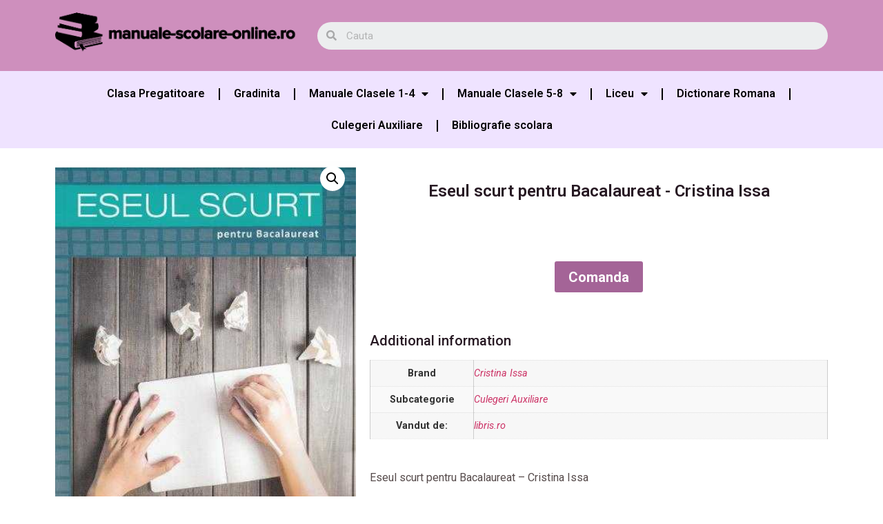

--- FILE ---
content_type: text/html; charset=UTF-8
request_url: https://manuale-scolare-online.ro/eseul-scurt-pentru-bacalaureat-cristina-issa/
body_size: 25123
content:
<!doctype html>
<html lang="ro-RO" prefix="og: https://ogp.me/ns#">
<head>
	<meta charset="UTF-8">
		<meta name="viewport" content="width=device-width, initial-scale=1">
	<link rel="profile" href="https://gmpg.org/xfn/11">
	
<!-- Search Engine Optimization by Rank Math PRO - https://s.rankmath.com/home -->
<title>Eseul scurt pentru Bacalaureat - Cristina Issa - Manuale Scolare Online</title><style id="rocket-critical-css">h1,h2{overflow-wrap:break-word}ul{overflow-wrap:break-word}p{overflow-wrap:break-word}:root{--wp--preset--font-size--normal:16px;--wp--preset--font-size--huge:42px}button.pswp__button{box-shadow:none!important;background-image:url(https://manuale-scolare-online.ro/wp-content/plugins/woocommerce/assets/css/photoswipe/default-skin/default-skin.png)!important}button.pswp__button,button.pswp__button--arrow--left::before,button.pswp__button--arrow--right::before{background-color:transparent!important}button.pswp__button--arrow--left,button.pswp__button--arrow--right{background-image:none!important}.pswp{display:none;position:absolute;width:100%;height:100%;left:0;top:0;overflow:hidden;-ms-touch-action:none;touch-action:none;z-index:1500;-webkit-text-size-adjust:100%;-webkit-backface-visibility:hidden;outline:0}.pswp *{-webkit-box-sizing:border-box;box-sizing:border-box}.pswp__bg{position:absolute;left:0;top:0;width:100%;height:100%;background:#000;opacity:0;-webkit-transform:translateZ(0);transform:translateZ(0);-webkit-backface-visibility:hidden;will-change:opacity}.pswp__scroll-wrap{position:absolute;left:0;top:0;width:100%;height:100%;overflow:hidden}.pswp__container{-ms-touch-action:none;touch-action:none;position:absolute;left:0;right:0;top:0;bottom:0}.pswp__container{-webkit-touch-callout:none}.pswp__bg{will-change:opacity}.pswp__container{-webkit-backface-visibility:hidden}.pswp__item{position:absolute;left:0;right:0;top:0;bottom:0;overflow:hidden}.pswp__button{width:44px;height:44px;position:relative;background:0 0;overflow:visible;-webkit-appearance:none;display:block;border:0;padding:0;margin:0;float:right;opacity:.75;-webkit-box-shadow:none;box-shadow:none}.pswp__button::-moz-focus-inner{padding:0;border:0}.pswp__button,.pswp__button--arrow--left:before,.pswp__button--arrow--right:before{background:url(https://manuale-scolare-online.ro/wp-content/plugins/woocommerce/assets/css/photoswipe/default-skin/default-skin.png) 0 0 no-repeat;background-size:264px 88px;width:44px;height:44px}.pswp__button--close{background-position:0 -44px}.pswp__button--share{background-position:-44px -44px}.pswp__button--fs{display:none}.pswp__button--zoom{display:none;background-position:-88px 0}.pswp__button--arrow--left,.pswp__button--arrow--right{background:0 0;top:50%;margin-top:-50px;width:70px;height:100px;position:absolute}.pswp__button--arrow--left{left:0}.pswp__button--arrow--right{right:0}.pswp__button--arrow--left:before,.pswp__button--arrow--right:before{content:'';top:35px;background-color:rgba(0,0,0,.3);height:30px;width:32px;position:absolute}.pswp__button--arrow--left:before{left:6px;background-position:-138px -44px}.pswp__button--arrow--right:before{right:6px;background-position:-94px -44px}.pswp__share-modal{display:block;background:rgba(0,0,0,.5);width:100%;height:100%;top:0;left:0;padding:10px;position:absolute;z-index:1600;opacity:0;-webkit-backface-visibility:hidden;will-change:opacity}.pswp__share-modal--hidden{display:none}.pswp__share-tooltip{z-index:1620;position:absolute;background:#fff;top:56px;border-radius:2px;display:block;width:auto;right:44px;-webkit-box-shadow:0 2px 5px rgba(0,0,0,.25);box-shadow:0 2px 5px rgba(0,0,0,.25);-webkit-transform:translateY(6px);-ms-transform:translateY(6px);transform:translateY(6px);-webkit-backface-visibility:hidden;will-change:transform}.pswp__counter{position:absolute;left:0;top:0;height:44px;font-size:13px;line-height:44px;color:#fff;opacity:.75;padding:0 10px}.pswp__caption{position:absolute;left:0;bottom:0;width:100%;min-height:44px}.pswp__caption__center{text-align:left;max-width:420px;margin:0 auto;font-size:13px;padding:10px;line-height:20px;color:#ccc}.pswp__preloader{width:44px;height:44px;position:absolute;top:0;left:50%;margin-left:-22px;opacity:0;will-change:opacity;direction:ltr}.pswp__preloader__icn{width:20px;height:20px;margin:12px}@media screen and (max-width:1024px){.pswp__preloader{position:relative;left:auto;top:auto;margin:0;float:right}}.pswp__ui{-webkit-font-smoothing:auto;visibility:visible;opacity:1;z-index:1550}.pswp__top-bar{position:absolute;left:0;top:0;height:44px;width:100%}.pswp__caption,.pswp__top-bar{-webkit-backface-visibility:hidden;will-change:opacity}.pswp__caption,.pswp__top-bar{background-color:rgba(0,0,0,.5)}.pswp__ui--hidden .pswp__button--arrow--left,.pswp__ui--hidden .pswp__button--arrow--right,.pswp__ui--hidden .pswp__caption,.pswp__ui--hidden .pswp__top-bar{opacity:.001}:root{--woocommerce:#a46497;--wc-green:#7ad03a;--wc-red:#a00;--wc-orange:#ffba00;--wc-blue:#2ea2cc;--wc-primary:#a46497;--wc-primary-text:white;--wc-secondary:#ebe9eb;--wc-secondary-text:#515151;--wc-highlight:#77a464;--wc-highligh-text:white;--wc-content-bg:#fff;--wc-subtext:#767676}.woocommerce img,.woocommerce-page img{height:auto;max-width:100%}.woocommerce div.product div.images,.woocommerce-page div.product div.images{float:left;width:48%}:root{--woocommerce:#a46497;--wc-green:#7ad03a;--wc-red:#a00;--wc-orange:#ffba00;--wc-blue:#2ea2cc;--wc-primary:#a46497;--wc-primary-text:white;--wc-secondary:#ebe9eb;--wc-secondary-text:#515151;--wc-highlight:#77a464;--wc-highligh-text:white;--wc-content-bg:#fff;--wc-subtext:#767676}.woocommerce div.product{margin-bottom:0;position:relative}.woocommerce div.product .product_title{clear:none;margin-top:0;padding:0}.woocommerce div.product div.images{margin-bottom:2em}.woocommerce div.product div.images img{display:block;width:100%;height:auto;box-shadow:none}.woocommerce div.product div.images.woocommerce-product-gallery{position:relative}.woocommerce div.product div.images .woocommerce-product-gallery__wrapper{margin:0;padding:0}.woocommerce div.product div.images .woocommerce-product-gallery__wrapper .zoomImg{background-color:#fff;opacity:0}.woocommerce div.product div.images .woocommerce-product-gallery__trigger{position:absolute;top:.5em;right:.5em;font-size:2em;z-index:9;width:36px;height:36px;background:#fff;text-indent:-9999px;border-radius:100%;box-sizing:content-box}.woocommerce div.product div.images .woocommerce-product-gallery__trigger::before{content:"";display:block;width:10px;height:10px;border:2px solid #000;border-radius:100%;position:absolute;top:9px;left:9px;box-sizing:content-box}.woocommerce div.product div.images .woocommerce-product-gallery__trigger::after{content:"";display:block;width:2px;height:8px;background:#000;border-radius:6px;position:absolute;top:19px;left:22px;-webkit-transform:rotate(-45deg);-ms-transform:rotate(-45deg);transform:rotate(-45deg);box-sizing:content-box}.woocommerce div.product form.cart{margin-bottom:2em}.woocommerce div.product form.cart::after,.woocommerce div.product form.cart::before{content:" ";display:table}.woocommerce div.product form.cart::after{clear:both}.woocommerce div.product form.cart .button{vertical-align:middle;float:left}.woocommerce button.button{font-size:100%;margin:0;line-height:1;position:relative;text-decoration:none;overflow:visible;padding:.618em 1em;font-weight:700;border-radius:3px;left:auto;color:#515151;background-color:#ebe9eb;border:0;display:inline-block;background-image:none;box-shadow:none;text-shadow:none}.woocommerce button.button.alt{background-color:#a46497;color:#fff;-webkit-font-smoothing:antialiased}.woocommerce .cart .button{float:none}.woocommerce table.shop_attributes{border:0;border-top:1px dotted rgba(0,0,0,.1);margin-bottom:1.618em;width:100%}.woocommerce table.shop_attributes th{width:150px;font-weight:700;padding:8px;border-top:0;border-bottom:1px dotted rgba(0,0,0,.1);margin:0;line-height:1.5}.woocommerce table.shop_attributes td{font-style:italic;padding:0;border-top:0;border-bottom:1px dotted rgba(0,0,0,.1);margin:0;line-height:1.5}.woocommerce table.shop_attributes td p{margin:0;padding:8px 0}.woocommerce table.shop_attributes tr:nth-child(even) td,.woocommerce table.shop_attributes tr:nth-child(even) th{background:rgba(0,0,0,.025)}#wpfront-scroll-top-container{display:none;position:fixed;z-index:9999}html{line-height:1.15;-webkit-text-size-adjust:100%}*,:after,:before{-webkit-box-sizing:border-box;box-sizing:border-box}body{margin:0;font-family:-apple-system,BlinkMacSystemFont,Segoe UI,Roboto,Helvetica Neue,Arial,Noto Sans,sans-serif;font-size:1rem;font-weight:400;line-height:1.5;color:#333;background-color:#fff;-webkit-font-smoothing:antialiased;-moz-osx-font-smoothing:grayscale}h1,h2{margin-top:.5rem;margin-bottom:1rem;font-family:inherit;font-weight:500;line-height:1.2;color:inherit}h1{font-size:2.5rem}h2{font-size:2rem}p{margin-top:0;margin-bottom:.9rem}a{background-color:transparent;text-decoration:none;color:#c36}img{border-style:none;height:auto;max-width:100%}button,input{font-family:inherit;font-size:1rem;line-height:1.5;margin:0}input[type=search]{width:100%;border:1px solid #666;border-radius:3px;padding:.5rem 1rem}button,input{overflow:visible}button{text-transform:none}[type=submit],button{width:auto;-webkit-appearance:button}[type=submit]::-moz-focus-inner,button::-moz-focus-inner{border-style:none;padding:0}[type=submit]:-moz-focusring,button:-moz-focusring{outline:1px dotted ButtonText}[type=submit],button{display:inline-block;font-weight:400;color:#c36;text-align:center;white-space:nowrap;background-color:transparent;border:1px solid #c36;padding:.5rem 1rem;font-size:1rem;border-radius:3px}[type=search]{-webkit-appearance:textfield;outline-offset:-2px}[type=search]::-webkit-search-decoration{-webkit-appearance:none}::-webkit-file-upload-button{-webkit-appearance:button;font:inherit}table{background-color:transparent;width:100%;margin-bottom:15px;font-size:.9em;border-spacing:0;border-collapse:collapse}table td,table th{padding:15px;line-height:1.5;vertical-align:top;border:1px solid #ccc}table th{font-weight:700}table tbody>tr:nth-child(odd)>td,table tbody>tr:nth-child(odd)>th{background-color:#f7f7f7}li,ul{margin-top:0;margin-bottom:0;border:0;outline:0;font-size:100%;vertical-align:baseline;background:transparent}.site-navigation{grid-area:nav-menu;display:-webkit-box;display:-ms-flexbox;display:flex;-webkit-box-align:center;-ms-flex-align:center;align-items:center;-webkit-box-flex:1;-ms-flex-positive:1;flex-grow:1}.elementor-screen-only{position:absolute;top:-10000em;width:1px;height:1px;margin:-1px;padding:0;overflow:hidden;clip:rect(0,0,0,0);border:0}.elementor{-webkit-hyphens:manual;-ms-hyphens:manual;hyphens:manual}.elementor *,.elementor :after,.elementor :before{-webkit-box-sizing:border-box;box-sizing:border-box}.elementor a{-webkit-box-shadow:none;box-shadow:none;text-decoration:none}.elementor img{height:auto;max-width:100%;border:none;-webkit-border-radius:0;border-radius:0;-webkit-box-shadow:none;box-shadow:none}.elementor .elementor-widget:not(.elementor-widget-text-editor):not(.elementor-widget-theme-post-content) figure{margin:0}.elementor iframe{max-width:100%;width:100%;margin:0;line-height:1;border:none}:root{--page-title-display:block}.elementor-page-title,h1.entry-title{display:var(--page-title-display)}.elementor-section{position:relative}.elementor-section .elementor-container{display:-webkit-box;display:-ms-flexbox;display:flex;margin-right:auto;margin-left:auto;position:relative}@media (max-width:1024px){.elementor-section .elementor-container{-ms-flex-wrap:wrap;flex-wrap:wrap}}.elementor-section.elementor-section-boxed>.elementor-container{max-width:1140px}.elementor-widget-wrap{position:relative;width:100%;-ms-flex-wrap:wrap;flex-wrap:wrap;-ms-flex-line-pack:start;align-content:flex-start}.elementor:not(.elementor-bc-flex-widget) .elementor-widget-wrap{display:-webkit-box;display:-ms-flexbox;display:flex}.elementor-widget-wrap>.elementor-element{width:100%}.elementor-widget{position:relative}.elementor-widget:not(:last-child){margin-bottom:20px}.elementor-column{min-height:1px}.elementor-column{position:relative;display:-webkit-box;display:-ms-flexbox;display:flex}.elementor-column-gap-default>.elementor-column>.elementor-element-populated{padding:10px}@media (min-width:768px){.elementor-column.elementor-col-33{width:33.333%}.elementor-column.elementor-col-50{width:50%}.elementor-column.elementor-col-66{width:66.666%}.elementor-column.elementor-col-100{width:100%}}@media (max-width:767px){.elementor-column{width:100%}}@media (min-width:1025px){#elementor-device-mode:after{content:"desktop"}}@media (min-width:-1px){#elementor-device-mode:after{content:"widescreen"}}@media (max-width:-1px){#elementor-device-mode:after{content:"laptop";content:"tablet_extra"}}@media (max-width:1024px){#elementor-device-mode:after{content:"tablet"}}@media (max-width:-1px){#elementor-device-mode:after{content:"mobile_extra"}}@media (max-width:767px){#elementor-device-mode:after{content:"mobile"}}@media (max-width:767px){.elementor .elementor-hidden-mobile{display:none}}@media (min-width:768px) and (max-width:1024px){.elementor .elementor-hidden-tablet{display:none}}@media (min-width:1025px) and (max-width:99999px){.elementor .elementor-hidden-desktop{display:none}}.elementor-kit-49{--e-global-color-primary:#6EC1E4;--e-global-color-secondary:#54595F;--e-global-color-text:#7A7A7A;--e-global-color-accent:#61CE70;--e-global-typography-primary-font-family:"Roboto";--e-global-typography-primary-font-weight:600;--e-global-typography-secondary-font-family:"Roboto Slab";--e-global-typography-secondary-font-weight:400;--e-global-typography-text-font-family:"Roboto";--e-global-typography-text-font-weight:400;--e-global-typography-accent-font-family:"Roboto";--e-global-typography-accent-font-weight:500}.elementor-section.elementor-section-boxed>.elementor-container{max-width:1140px}.elementor-widget:not(:last-child){margin-bottom:20px}h1.entry-title{display:var(--page-title-display)}@media (max-width:1024px){.elementor-section.elementor-section-boxed>.elementor-container{max-width:1024px}}@media (max-width:767px){.elementor-section.elementor-section-boxed>.elementor-container{max-width:767px}}@font-face{font-display:swap;font-family:eicons;src:url(https://manuale-scolare-online.ro/wp-content/plugins/elementor/assets/lib/eicons/fonts/eicons.eot?5.14.0);src:url(https://manuale-scolare-online.ro/wp-content/plugins/elementor/assets/lib/eicons/fonts/eicons.eot?5.14.0#iefix) format("embedded-opentype"),url(https://manuale-scolare-online.ro/wp-content/plugins/elementor/assets/lib/eicons/fonts/eicons.woff2?5.14.0) format("woff2"),url(https://manuale-scolare-online.ro/wp-content/plugins/elementor/assets/lib/eicons/fonts/eicons.woff?5.14.0) format("woff"),url(https://manuale-scolare-online.ro/wp-content/plugins/elementor/assets/lib/eicons/fonts/eicons.ttf?5.14.0) format("truetype"),url(https://manuale-scolare-online.ro/wp-content/plugins/elementor/assets/lib/eicons/fonts/eicons.svg?5.14.0#eicon) format("svg");font-weight:400;font-style:normal}[class*=" eicon-"]{display:inline-block;font-family:eicons;font-size:inherit;font-weight:400;font-style:normal;font-variant:normal;line-height:1;text-rendering:auto;-webkit-font-smoothing:antialiased;-moz-osx-font-smoothing:grayscale}.eicon-menu-bar:before{content:'\e816'}.eicon-close:before{content:'\e87f'}body.woocommerce-page div.product .elementor-widget-woocommerce-product-images div.images,body.woocommerce div.product .elementor-widget-woocommerce-product-images div.images{float:none;width:100%;padding:0}.woocommerce div.product.elementor form.cart:not(.grouped_form):not(.variations_form){margin:0;display:-webkit-box;display:-ms-flexbox;display:flex;-ms-flex-wrap:nowrap;flex-wrap:nowrap}.woocommerce div.product.elementor .elementor-add-to-cart--align-center form.cart:not(.grouped_form):not(.variations_form){-webkit-box-pack:center;-ms-flex-pack:center;justify-content:center}.woocommerce div.product.elementor .elementor-add-to-cart--align-center form.cart:not(.grouped_form):not(.variations_form) button{-ms-flex-preferred-size:auto;flex-basis:auto}.elementor.product .woocommerce-product-gallery__trigger+.woocommerce-product-gallery__wrapper{overflow:hidden}.elementor-location-header:before{content:"";display:table;clear:both}.elementor-search-form{display:block}.elementor-search-form input[type=search]{margin:0;border:0;padding:0;display:inline-block;vertical-align:middle;white-space:normal;background:none;line-height:1;min-width:0;font-size:15px;-webkit-appearance:none;-moz-appearance:none}.elementor-search-form__container{display:-webkit-box;display:-ms-flexbox;display:flex;overflow:hidden;border:0 solid transparent;min-height:50px}.elementor-search-form__container:not(.elementor-search-form--full-screen){background:#eceeef}.elementor-search-form__input{-ms-flex-preferred-size:100%;flex-basis:100%;color:#55595c}.elementor-search-form__input::-webkit-input-placeholder{color:inherit;font-family:inherit;opacity:.6}.elementor-search-form__input:-ms-input-placeholder{color:inherit;font-family:inherit;opacity:.6}.elementor-search-form__input:-moz-placeholder,.elementor-search-form__input::-moz-placeholder{color:inherit;font-family:inherit;opacity:.6}.elementor-search-form__input::-ms-input-placeholder{color:inherit;font-family:inherit;opacity:.6}.elementor-search-form--skin-minimal .elementor-search-form__icon{opacity:.6;display:-webkit-box;display:-ms-flexbox;display:flex;-webkit-box-align:center;-ms-flex-align:center;align-items:center;-webkit-box-pack:end;-ms-flex-pack:end;justify-content:flex-end;color:#55595c;fill:#55595c;font-size:var(--e-search-form-icon-size-minimal,15px)}form input[type=search]::-webkit-input-placeholder{opacity:.5}.uael-nav-menu__toggle{-js-display:flex;display:-webkit-box;display:-webkit-flex;display:-moz-box;display:-ms-flexbox;display:flex}.uael-layout-horizontal .uael-nav-menu__toggle,.uael-nav-menu .parent-has-no-child .uael-menu-toggle{display:none}.uael-layout-horizontal .uael-nav-menu__toggle{visibility:hidden;opacity:0}.uael-nav-menu-icon{border:0 solid}.uael-nav-menu__submenu-arrow .uael-menu-toggle:before{font-family:'Font Awesome 5 Free';z-index:1;font-size:inherit;font-weight:inherit;line-height:0}.uael-nav-menu__toggle{font-size:22px;border:0 solid;-webkit-border-radius:3px;border-radius:3px;color:#494c4f;position:relative}.uael-nav-menu .sub-arrow{font-size:14px;line-height:1;-js-display:flex;display:-webkit-box;display:-webkit-flex;display:-moz-box;display:-ms-flexbox;display:flex;margin-top:-10px;margin-bottom:-10px}.uael-nav-menu__layout-horizontal .uael-nav-menu .sub-arrow{margin-left:10px}.uael-nav-menu-icon{display:inline-block;line-height:1;text-align:center}.elementor-widget-heading .elementor-heading-title{color:var(--e-global-color-primary);font-family:var(--e-global-typography-primary-font-family),Sans-serif;font-weight:var(--e-global-typography-primary-font-weight)}.elementor-widget-nav-menu .elementor-nav-menu .elementor-item{font-family:var(--e-global-typography-primary-font-family),Sans-serif;font-weight:var(--e-global-typography-primary-font-weight)}.elementor-widget-nav-menu .elementor-nav-menu--main .elementor-item{color:var(--e-global-color-text);fill:var(--e-global-color-text)}.elementor-widget-nav-menu .elementor-nav-menu--main:not(.e--pointer-framed) .elementor-item:before,.elementor-widget-nav-menu .elementor-nav-menu--main:not(.e--pointer-framed) .elementor-item:after{background-color:var(--e-global-color-accent)}.elementor-widget-nav-menu{--e-nav-menu-divider-color:var( --e-global-color-text )}.elementor-widget-nav-menu .elementor-nav-menu--dropdown .elementor-item,.elementor-widget-nav-menu .elementor-nav-menu--dropdown .elementor-sub-item{font-family:var(--e-global-typography-accent-font-family),Sans-serif;font-weight:var(--e-global-typography-accent-font-weight)}.elementor-widget-search-form input[type="search"].elementor-search-form__input{font-family:var(--e-global-typography-text-font-family),Sans-serif;font-weight:var(--e-global-typography-text-font-weight)}.elementor-widget-search-form .elementor-search-form__input,.elementor-widget-search-form .elementor-search-form__icon{color:var(--e-global-color-text);fill:var(--e-global-color-text)}.elementor-widget-woocommerce-product-title .elementor-heading-title{color:var(--e-global-color-primary);font-family:var(--e-global-typography-primary-font-family),Sans-serif;font-weight:var(--e-global-typography-primary-font-weight)}.elementor-10935 .elementor-element.elementor-element-eb63b5d>.elementor-container>.elementor-column>.elementor-widget-wrap{align-content:center;align-items:center}.elementor-10935 .elementor-element.elementor-element-eb63b5d:not(.elementor-motion-effects-element-type-background){background-color:#CE8FBD}.elementor-10935 .elementor-element.elementor-element-758c4bd{text-align:center}.elementor-10935 .elementor-element.elementor-element-61d77e0 .elementor-search-form__container{min-height:40px}body:not(.rtl) .elementor-10935 .elementor-element.elementor-element-61d77e0 .elementor-search-form__icon{padding-left:calc(40px / 3)}.elementor-10935 .elementor-element.elementor-element-61d77e0 .elementor-search-form__input{padding-left:calc(40px / 3);padding-right:calc(40px / 3)}.elementor-10935 .elementor-element.elementor-element-61d77e0:not(.elementor-search-form--skin-full_screen) .elementor-search-form__container{border-radius:45px}.elementor-10935 .elementor-element.elementor-element-2296e61:not(.elementor-motion-effects-element-type-background){background-color:#EFE3FF}.elementor-10935 .elementor-element.elementor-element-314b803 .elementor-menu-toggle{margin:0 auto}.elementor-10935 .elementor-element.elementor-element-314b803 .elementor-nav-menu--main .elementor-item{color:#000000;fill:#000000}.elementor-10935 .elementor-element.elementor-element-314b803 .elementor-nav-menu--main:not(.e--pointer-framed) .elementor-item:before,.elementor-10935 .elementor-element.elementor-element-314b803 .elementor-nav-menu--main:not(.e--pointer-framed) .elementor-item:after{background-color:#CE8FBD}.elementor-10935 .elementor-element.elementor-element-314b803{--e-nav-menu-divider-content:"";--e-nav-menu-divider-style:solid;--e-nav-menu-divider-color:#000000}.elementor-10935 .elementor-element.elementor-element-314b803 .elementor-nav-menu--dropdown a,.elementor-10935 .elementor-element.elementor-element-314b803 .elementor-menu-toggle{color:#000000}.elementor-10935 .elementor-element.elementor-element-314b803 .elementor-nav-menu--dropdown{background-color:#D4C1ED}.elementor-14076 .elementor-element.elementor-element-8bce9dd:not(.elementor-motion-effects-element-type-background){background-color:#EFE3FF}.elementor-14076 .elementor-element.elementor-element-0be00ca .elementor-menu-toggle{margin:0 auto}.elementor-14076 .elementor-element.elementor-element-0be00ca .elementor-nav-menu--main .elementor-item{color:#000000;fill:#000000}.elementor-14076 .elementor-element.elementor-element-0be00ca .elementor-nav-menu--main:not(.e--pointer-framed) .elementor-item:before,.elementor-14076 .elementor-element.elementor-element-0be00ca .elementor-nav-menu--main:not(.e--pointer-framed) .elementor-item:after{background-color:#DCADAD}.elementor-14076 .elementor-element.elementor-element-0be00ca{--e-nav-menu-divider-content:"";--e-nav-menu-divider-style:solid;--e-nav-menu-divider-color:#000000}.elementor-14076 .elementor-element.elementor-element-0be00ca .elementor-nav-menu--dropdown a,.elementor-14076 .elementor-element.elementor-element-0be00ca .elementor-menu-toggle{color:#000000}.elementor-14076 .elementor-element.elementor-element-0be00ca .elementor-nav-menu--dropdown{background-color:#D4C1ED}.elementor-14076 .elementor-element.elementor-element-0be00ca .elementor-nav-menu--dropdown .elementor-item,.elementor-14076 .elementor-element.elementor-element-0be00ca .elementor-nav-menu--dropdown .elementor-sub-item{font-family:"Roboto",Sans-serif;font-weight:500}.elementor-14076 .elementor-element.elementor-element-6651e41.elementor-column.elementor-element[data-element_type="column"]>.elementor-widget-wrap.elementor-element-populated{align-content:center;align-items:center}.elementor-14076 .elementor-element.elementor-element-a9e7f39{text-align:center}.elementor-14076 .elementor-element.elementor-element-a9e7f39 .elementor-heading-title{color:#271923;font-family:"Roboto",Sans-serif;font-size:24px;font-weight:600}.elementor-14076 .elementor-element.elementor-element-a9e7f39>.elementor-widget-container{padding:40px 40px 40px 40px}.elementor-14076 .elementor-element.elementor-element-50f5ebc .cart button{font-size:20px}.elementor-14076 .elementor-element.elementor-element-50f5ebc>.elementor-widget-container{padding:30px 30px 30px 30px}.woocommerce .elementor-14076 .elementor-element.elementor-element-1bb6ca9 h2{color:#271923;font-size:20px}@media (min-width:768px){.elementor-14076 .elementor-element.elementor-element-6651e41{width:40%}.elementor-14076 .elementor-element.elementor-element-bb50f17{width:60%}}.elementor-menu-toggle:after{content:'Meniu';position:relative;margin-left:10px;font-size:16px;font-weight:bold}.single-product div.product{display:inherit}.fa,.fas{-moz-osx-font-smoothing:grayscale;-webkit-font-smoothing:antialiased;display:inline-block;font-style:normal;font-variant:normal;text-rendering:auto;line-height:1}.fa-caret-down:before{content:"\f0d7"}.fa-search:before{content:"\f002"}@font-face{font-family:"Font Awesome 5 Free";font-style:normal;font-weight:900;font-display:swap;src:url(https://manuale-scolare-online.ro/wp-content/plugins/elementor/assets/lib/font-awesome/webfonts/fa-solid-900.eot);src:url(https://manuale-scolare-online.ro/wp-content/plugins/elementor/assets/lib/font-awesome/webfonts/fa-solid-900.eot?#iefix) format("embedded-opentype"),url(https://manuale-scolare-online.ro/wp-content/plugins/elementor/assets/lib/font-awesome/webfonts/fa-solid-900.woff2) format("woff2"),url(https://manuale-scolare-online.ro/wp-content/plugins/elementor/assets/lib/font-awesome/webfonts/fa-solid-900.woff) format("woff"),url(https://manuale-scolare-online.ro/wp-content/plugins/elementor/assets/lib/font-awesome/webfonts/fa-solid-900.ttf) format("truetype"),url(https://manuale-scolare-online.ro/wp-content/plugins/elementor/assets/lib/font-awesome/webfonts/fa-solid-900.svg#fontawesome) format("svg")}.fa,.fas{font-family:"Font Awesome 5 Free";font-weight:900}.elementor-item:after,.elementor-item:before{display:block;position:absolute}.elementor-item:not(:hover):not(:focus):not(.elementor-item-active):not(.highlighted):after,.elementor-item:not(:hover):not(:focus):not(.elementor-item-active):not(.highlighted):before{opacity:0}.e--pointer-underline .elementor-item:after,.e--pointer-underline .elementor-item:before{height:3px;width:100%;left:0;background-color:#55595c;z-index:2}.e--pointer-underline .elementor-item:after{content:"";bottom:0}.elementor-nav-menu--main .elementor-nav-menu a{padding:13px 20px}.elementor-nav-menu--main .elementor-nav-menu ul{position:absolute;width:12em;border-width:0;border-style:solid;padding:0}.elementor-nav-menu--layout-horizontal{display:-webkit-box;display:-ms-flexbox;display:flex}.elementor-nav-menu--layout-horizontal .elementor-nav-menu{display:-webkit-box;display:-ms-flexbox;display:flex;-ms-flex-wrap:wrap;flex-wrap:wrap}.elementor-nav-menu--layout-horizontal .elementor-nav-menu a{white-space:nowrap;-webkit-box-flex:1;-ms-flex-positive:1;flex-grow:1}.elementor-nav-menu--layout-horizontal .elementor-nav-menu>li{display:-webkit-box;display:-ms-flexbox;display:flex}.elementor-nav-menu--layout-horizontal .elementor-nav-menu>li ul{top:100%!important}.elementor-nav-menu--layout-horizontal .elementor-nav-menu>li:not(:first-child)>a{-webkit-margin-start:var(--e-nav-menu-horizontal-menu-item-margin);margin-inline-start:var(--e-nav-menu-horizontal-menu-item-margin)}.elementor-nav-menu--layout-horizontal .elementor-nav-menu>li:not(:first-child)>ul{left:var(--e-nav-menu-horizontal-menu-item-margin)!important}.elementor-nav-menu--layout-horizontal .elementor-nav-menu>li:not(:last-child)>a{-webkit-margin-end:var(--e-nav-menu-horizontal-menu-item-margin);margin-inline-end:var(--e-nav-menu-horizontal-menu-item-margin)}.elementor-nav-menu--layout-horizontal .elementor-nav-menu>li:not(:last-child):after{content:var(--e-nav-menu-divider-content,none);height:var(--e-nav-menu-divider-height,35%);border-left:var(--e-nav-menu-divider-width,2px) var(--e-nav-menu-divider-style,solid) var(--e-nav-menu-divider-color,#000);border-bottom-color:var(--e-nav-menu-divider-color,#000);border-right-color:var(--e-nav-menu-divider-color,#000);border-top-color:var(--e-nav-menu-divider-color,#000);-ms-flex-item-align:center;align-self:center}.elementor-nav-menu__align-center .elementor-nav-menu{margin-left:auto;margin-right:auto}.elementor-nav-menu__align-center .elementor-nav-menu{-webkit-box-pack:center;-ms-flex-pack:center;justify-content:center}.elementor-widget-nav-menu .elementor-widget-container{display:-webkit-box;display:-ms-flexbox;display:flex;-webkit-box-orient:vertical;-webkit-box-direction:normal;-ms-flex-direction:column;flex-direction:column}.elementor-nav-menu{position:relative;z-index:2}.elementor-nav-menu:after{content:"\00a0";display:block;height:0;font:0/0 serif;clear:both;visibility:hidden;overflow:hidden}.elementor-nav-menu,.elementor-nav-menu li,.elementor-nav-menu ul{display:block;list-style:none;margin:0;padding:0;line-height:normal}.elementor-nav-menu ul{display:none}.elementor-nav-menu a,.elementor-nav-menu li{position:relative}.elementor-nav-menu li{border-width:0}.elementor-nav-menu a{display:-webkit-box;display:-ms-flexbox;display:flex;-webkit-box-align:center;-ms-flex-align:center;align-items:center}.elementor-nav-menu a{padding:10px 20px;line-height:20px}.elementor-nav-menu .sub-arrow{line-height:1;padding:10px 0 10px 10px;margin-top:-10px;margin-bottom:-10px;display:-webkit-box;display:-ms-flexbox;display:flex;-webkit-box-align:center;-ms-flex-align:center;align-items:center}.elementor-menu-toggle{display:-webkit-box;display:-ms-flexbox;display:flex;-webkit-box-align:center;-ms-flex-align:center;align-items:center;-webkit-box-pack:center;-ms-flex-pack:center;justify-content:center;font-size:22px;padding:.25em;border:0 solid;border-radius:3px;background-color:rgba(0,0,0,.05);color:#494c4f}.elementor-menu-toggle:not(.elementor-active) .elementor-menu-toggle__icon--close{display:none}.elementor-nav-menu--dropdown{background-color:#fff;font-size:13px}.elementor-nav-menu--dropdown.elementor-nav-menu__container{margin-top:10px;-webkit-transform-origin:top;-ms-transform-origin:top;transform-origin:top;overflow:auto}.elementor-nav-menu--dropdown.elementor-nav-menu__container .elementor-sub-item{font-size:.85em}.elementor-nav-menu--dropdown a{color:#494c4f}ul.elementor-nav-menu--dropdown a{text-shadow:none;border-left:8px solid transparent}.elementor-nav-menu--toggle .elementor-menu-toggle:not(.elementor-active)+.elementor-nav-menu__container{-webkit-transform:scaleY(0);-ms-transform:scaleY(0);transform:scaleY(0);max-height:0}@media (max-width:767px){.elementor-nav-menu--dropdown-mobile .elementor-nav-menu--main{display:none}}@media (min-width:768px){.elementor-nav-menu--dropdown-mobile .elementor-menu-toggle,.elementor-nav-menu--dropdown-mobile .elementor-nav-menu--dropdown{display:none}}@media (min-width:1025px){.elementor-nav-menu--dropdown-tablet .elementor-menu-toggle,.elementor-nav-menu--dropdown-tablet .elementor-nav-menu--dropdown{display:none}}@media (max-width:1024px){.elementor-nav-menu--dropdown-tablet .elementor-nav-menu--main{display:none}}</style><link rel="preload" href="https://manuale-scolare-online.ro/wp-content/cache/min/1/d8d494facbf1b9b1ea250edbbbe413f6.css" data-rocket-async="style" as="style" onload="this.onload=null;this.rel='stylesheet'" media="all" data-minify="1" />
<meta name="description" content="Culegeri Auxiliare"/>
<meta name="robots" content="follow, index, max-snippet:-1, max-video-preview:-1, max-image-preview:large"/>
<link rel="canonical" href="https://manuale-scolare-online.ro/eseul-scurt-pentru-bacalaureat-cristina-issa/" />
<meta property="og:locale" content="ro_RO" />
<meta property="og:type" content="product" />
<meta property="og:title" content="Eseul scurt pentru Bacalaureat - Cristina Issa - Manuale Scolare Online" />
<meta property="og:description" content="Culegeri Auxiliare" />
<meta property="og:url" content="https://manuale-scolare-online.ro/eseul-scurt-pentru-bacalaureat-cristina-issa/" />
<meta property="og:site_name" content="Manuale Scolare Online" />
<meta property="og:updated_time" content="2022-01-29T08:34:03+00:00" />
<meta property="og:image" content="https://manuale-scolare-online.ro/wp-content/uploads/2022/01/1161026.jpg" />
<meta property="og:image:secure_url" content="https://manuale-scolare-online.ro/wp-content/uploads/2022/01/1161026.jpg" />
<meta property="og:image:width" content="390" />
<meta property="og:image:height" content="600" />
<meta property="og:image:alt" content="Eseul scurt pentru Bacalaureat &#8211; Cristina Issa" />
<meta property="og:image:type" content="image/jpeg" />
<meta property="product:price:amount" content="24.9" />
<meta property="product:price:currency" content="RON" />
<meta property="product:availability" content="instock" />
<meta name="twitter:card" content="summary_large_image" />
<meta name="twitter:title" content="Eseul scurt pentru Bacalaureat - Cristina Issa - Manuale Scolare Online" />
<meta name="twitter:description" content="Culegeri Auxiliare" />
<meta name="twitter:image" content="https://manuale-scolare-online.ro/wp-content/uploads/2022/01/1161026.jpg" />
<meta name="twitter:label1" content="Price" />
<meta name="twitter:data1" content="24,90&nbsp;lei" />
<meta name="twitter:label2" content="Availability" />
<meta name="twitter:data2" content="In stock" />
<script type="application/ld+json" class="rank-math-schema-pro">{"@context":"https://schema.org","@graph":[{"@type":["EducationalOrganization","Organization"],"@id":"https://manuale-scolare-online.ro/#organization","name":"Manuale Scolare Online","url":"https://manuale-scolare-online.ro","logo":{"@type":"ImageObject","@id":"https://manuale-scolare-online.ro/#logo","url":"https://manuale-scolare-online.ro/wp-content/uploads/2022/01/LogoMakr_6kuAsN.png","caption":"Manuale Scolare Online","inLanguage":"ro-RO","width":"400","height":"85"}},{"@type":"WebSite","@id":"https://manuale-scolare-online.ro/#website","url":"https://manuale-scolare-online.ro","name":"Manuale Scolare Online","publisher":{"@id":"https://manuale-scolare-online.ro/#organization"},"inLanguage":"ro-RO"},{"@type":"ImageObject","@id":"https://manuale-scolare-online.ro/wp-content/uploads/2022/01/1161026.jpg","url":"https://manuale-scolare-online.ro/wp-content/uploads/2022/01/1161026.jpg","width":"390","height":"600","inLanguage":"ro-RO"},{"@type":"Person","@id":"https://manuale-scolare-online.ro/author/admin_ionut/","name":"admin_ionut","description":"Manuale Scolare online clasa I-XII - Auxiliare scolare - Gama completa de manuale scolare. Teste, Concursuri si Culegeri, Pedagogie, Atlase scolare","url":"https://manuale-scolare-online.ro/author/admin_ionut/","image":{"@type":"ImageObject","@id":"https://secure.gravatar.com/avatar/5d9508610019519093d1bd0dc45c018e053babb2d5eca213d6062e049541b7fc?s=96&amp;d=mm&amp;r=g","url":"https://secure.gravatar.com/avatar/5d9508610019519093d1bd0dc45c018e053babb2d5eca213d6062e049541b7fc?s=96&amp;d=mm&amp;r=g","caption":"admin_ionut","inLanguage":"ro-RO"},"sameAs":["https://manuale-scolare-online.ro"],"worksFor":{"@id":"https://manuale-scolare-online.ro/#organization"}},{"@type":"ItemPage","@id":"https://manuale-scolare-online.ro/eseul-scurt-pentru-bacalaureat-cristina-issa/#webpage","url":"https://manuale-scolare-online.ro/eseul-scurt-pentru-bacalaureat-cristina-issa/","name":"Eseul scurt pentru Bacalaureat - Cristina Issa - Manuale Scolare Online","datePublished":"2022-01-29T08:33:56+00:00","dateModified":"2022-01-29T08:34:03+00:00","author":{"@id":"https://manuale-scolare-online.ro/author/admin_ionut/"},"isPartOf":{"@id":"https://manuale-scolare-online.ro/#website"},"primaryImageOfPage":{"@id":"https://manuale-scolare-online.ro/wp-content/uploads/2022/01/1161026.jpg"},"inLanguage":"ro-RO"},{"@type":"Product","name":"Eseul scurt pentru Bacalaureat - Cristina Issa","description":"Culegeri Auxiliare","sku":"1161026","category":"Manuale Carte Scolara &gt; Culegeri Auxiliare","mainEntityOfPage":{"@id":"https://manuale-scolare-online.ro/eseul-scurt-pentru-bacalaureat-cristina-issa/#webpage"},"offers":{"@type":"Offer","price":"24.90","priceCurrency":"RON","priceValidUntil":"2027-12-31","availability":"https://schema.org/InStock","itemCondition":"NewCondition","url":"https://manuale-scolare-online.ro/eseul-scurt-pentru-bacalaureat-cristina-issa/","seller":{"@type":"Organization","@id":"https://manuale-scolare-online.ro/","name":"Manuale Scolare Online","url":"https://manuale-scolare-online.ro","logo":"https://manuale-scolare-online.ro/wp-content/uploads/2022/01/LogoMakr_6kuAsN.png"}},"@id":"https://manuale-scolare-online.ro/eseul-scurt-pentru-bacalaureat-cristina-issa/#richSnippet","image":{"@id":"https://manuale-scolare-online.ro/wp-content/uploads/2022/01/1161026.jpg"}}]}</script>
<!-- /Rank Math WordPress SEO plugin -->

<link href='https://fonts.gstatic.com' crossorigin rel='preconnect' />
<link rel="alternate" type="application/rss+xml" title="Manuale Scolare Online &raquo; Flux" href="https://manuale-scolare-online.ro/feed/" />
<link rel="alternate" type="application/rss+xml" title="Manuale Scolare Online &raquo; Flux comentarii" href="https://manuale-scolare-online.ro/comments/feed/" />
<link rel="alternate" type="application/rss+xml" title="Flux comentarii Manuale Scolare Online &raquo; Eseul scurt pentru Bacalaureat &#8211; Cristina Issa" href="https://manuale-scolare-online.ro/eseul-scurt-pentru-bacalaureat-cristina-issa/feed/" />
<link rel="alternate" title="oEmbed (JSON)" type="application/json+oembed" href="https://manuale-scolare-online.ro/wp-json/oembed/1.0/embed?url=https%3A%2F%2Fmanuale-scolare-online.ro%2Feseul-scurt-pentru-bacalaureat-cristina-issa%2F" />
<link rel="alternate" title="oEmbed (XML)" type="text/xml+oembed" href="https://manuale-scolare-online.ro/wp-json/oembed/1.0/embed?url=https%3A%2F%2Fmanuale-scolare-online.ro%2Feseul-scurt-pentru-bacalaureat-cristina-issa%2F&#038;format=xml" />
<style id='wp-img-auto-sizes-contain-inline-css' type='text/css'>
img:is([sizes=auto i],[sizes^="auto," i]){contain-intrinsic-size:3000px 1500px}
/*# sourceURL=wp-img-auto-sizes-contain-inline-css */
</style>
<style id='wp-emoji-styles-inline-css' type='text/css'>

	img.wp-smiley, img.emoji {
		display: inline !important;
		border: none !important;
		box-shadow: none !important;
		height: 1em !important;
		width: 1em !important;
		margin: 0 0.07em !important;
		vertical-align: -0.1em !important;
		background: none !important;
		padding: 0 !important;
	}
/*# sourceURL=wp-emoji-styles-inline-css */
</style>

<style id='global-styles-inline-css' type='text/css'>
:root{--wp--preset--aspect-ratio--square: 1;--wp--preset--aspect-ratio--4-3: 4/3;--wp--preset--aspect-ratio--3-4: 3/4;--wp--preset--aspect-ratio--3-2: 3/2;--wp--preset--aspect-ratio--2-3: 2/3;--wp--preset--aspect-ratio--16-9: 16/9;--wp--preset--aspect-ratio--9-16: 9/16;--wp--preset--color--black: #000000;--wp--preset--color--cyan-bluish-gray: #abb8c3;--wp--preset--color--white: #ffffff;--wp--preset--color--pale-pink: #f78da7;--wp--preset--color--vivid-red: #cf2e2e;--wp--preset--color--luminous-vivid-orange: #ff6900;--wp--preset--color--luminous-vivid-amber: #fcb900;--wp--preset--color--light-green-cyan: #7bdcb5;--wp--preset--color--vivid-green-cyan: #00d084;--wp--preset--color--pale-cyan-blue: #8ed1fc;--wp--preset--color--vivid-cyan-blue: #0693e3;--wp--preset--color--vivid-purple: #9b51e0;--wp--preset--gradient--vivid-cyan-blue-to-vivid-purple: linear-gradient(135deg,rgb(6,147,227) 0%,rgb(155,81,224) 100%);--wp--preset--gradient--light-green-cyan-to-vivid-green-cyan: linear-gradient(135deg,rgb(122,220,180) 0%,rgb(0,208,130) 100%);--wp--preset--gradient--luminous-vivid-amber-to-luminous-vivid-orange: linear-gradient(135deg,rgb(252,185,0) 0%,rgb(255,105,0) 100%);--wp--preset--gradient--luminous-vivid-orange-to-vivid-red: linear-gradient(135deg,rgb(255,105,0) 0%,rgb(207,46,46) 100%);--wp--preset--gradient--very-light-gray-to-cyan-bluish-gray: linear-gradient(135deg,rgb(238,238,238) 0%,rgb(169,184,195) 100%);--wp--preset--gradient--cool-to-warm-spectrum: linear-gradient(135deg,rgb(74,234,220) 0%,rgb(151,120,209) 20%,rgb(207,42,186) 40%,rgb(238,44,130) 60%,rgb(251,105,98) 80%,rgb(254,248,76) 100%);--wp--preset--gradient--blush-light-purple: linear-gradient(135deg,rgb(255,206,236) 0%,rgb(152,150,240) 100%);--wp--preset--gradient--blush-bordeaux: linear-gradient(135deg,rgb(254,205,165) 0%,rgb(254,45,45) 50%,rgb(107,0,62) 100%);--wp--preset--gradient--luminous-dusk: linear-gradient(135deg,rgb(255,203,112) 0%,rgb(199,81,192) 50%,rgb(65,88,208) 100%);--wp--preset--gradient--pale-ocean: linear-gradient(135deg,rgb(255,245,203) 0%,rgb(182,227,212) 50%,rgb(51,167,181) 100%);--wp--preset--gradient--electric-grass: linear-gradient(135deg,rgb(202,248,128) 0%,rgb(113,206,126) 100%);--wp--preset--gradient--midnight: linear-gradient(135deg,rgb(2,3,129) 0%,rgb(40,116,252) 100%);--wp--preset--font-size--small: 13px;--wp--preset--font-size--medium: 20px;--wp--preset--font-size--large: 36px;--wp--preset--font-size--x-large: 42px;--wp--preset--spacing--20: 0.44rem;--wp--preset--spacing--30: 0.67rem;--wp--preset--spacing--40: 1rem;--wp--preset--spacing--50: 1.5rem;--wp--preset--spacing--60: 2.25rem;--wp--preset--spacing--70: 3.38rem;--wp--preset--spacing--80: 5.06rem;--wp--preset--shadow--natural: 6px 6px 9px rgba(0, 0, 0, 0.2);--wp--preset--shadow--deep: 12px 12px 50px rgba(0, 0, 0, 0.4);--wp--preset--shadow--sharp: 6px 6px 0px rgba(0, 0, 0, 0.2);--wp--preset--shadow--outlined: 6px 6px 0px -3px rgb(255, 255, 255), 6px 6px rgb(0, 0, 0);--wp--preset--shadow--crisp: 6px 6px 0px rgb(0, 0, 0);}:where(.is-layout-flex){gap: 0.5em;}:where(.is-layout-grid){gap: 0.5em;}body .is-layout-flex{display: flex;}.is-layout-flex{flex-wrap: wrap;align-items: center;}.is-layout-flex > :is(*, div){margin: 0;}body .is-layout-grid{display: grid;}.is-layout-grid > :is(*, div){margin: 0;}:where(.wp-block-columns.is-layout-flex){gap: 2em;}:where(.wp-block-columns.is-layout-grid){gap: 2em;}:where(.wp-block-post-template.is-layout-flex){gap: 1.25em;}:where(.wp-block-post-template.is-layout-grid){gap: 1.25em;}.has-black-color{color: var(--wp--preset--color--black) !important;}.has-cyan-bluish-gray-color{color: var(--wp--preset--color--cyan-bluish-gray) !important;}.has-white-color{color: var(--wp--preset--color--white) !important;}.has-pale-pink-color{color: var(--wp--preset--color--pale-pink) !important;}.has-vivid-red-color{color: var(--wp--preset--color--vivid-red) !important;}.has-luminous-vivid-orange-color{color: var(--wp--preset--color--luminous-vivid-orange) !important;}.has-luminous-vivid-amber-color{color: var(--wp--preset--color--luminous-vivid-amber) !important;}.has-light-green-cyan-color{color: var(--wp--preset--color--light-green-cyan) !important;}.has-vivid-green-cyan-color{color: var(--wp--preset--color--vivid-green-cyan) !important;}.has-pale-cyan-blue-color{color: var(--wp--preset--color--pale-cyan-blue) !important;}.has-vivid-cyan-blue-color{color: var(--wp--preset--color--vivid-cyan-blue) !important;}.has-vivid-purple-color{color: var(--wp--preset--color--vivid-purple) !important;}.has-black-background-color{background-color: var(--wp--preset--color--black) !important;}.has-cyan-bluish-gray-background-color{background-color: var(--wp--preset--color--cyan-bluish-gray) !important;}.has-white-background-color{background-color: var(--wp--preset--color--white) !important;}.has-pale-pink-background-color{background-color: var(--wp--preset--color--pale-pink) !important;}.has-vivid-red-background-color{background-color: var(--wp--preset--color--vivid-red) !important;}.has-luminous-vivid-orange-background-color{background-color: var(--wp--preset--color--luminous-vivid-orange) !important;}.has-luminous-vivid-amber-background-color{background-color: var(--wp--preset--color--luminous-vivid-amber) !important;}.has-light-green-cyan-background-color{background-color: var(--wp--preset--color--light-green-cyan) !important;}.has-vivid-green-cyan-background-color{background-color: var(--wp--preset--color--vivid-green-cyan) !important;}.has-pale-cyan-blue-background-color{background-color: var(--wp--preset--color--pale-cyan-blue) !important;}.has-vivid-cyan-blue-background-color{background-color: var(--wp--preset--color--vivid-cyan-blue) !important;}.has-vivid-purple-background-color{background-color: var(--wp--preset--color--vivid-purple) !important;}.has-black-border-color{border-color: var(--wp--preset--color--black) !important;}.has-cyan-bluish-gray-border-color{border-color: var(--wp--preset--color--cyan-bluish-gray) !important;}.has-white-border-color{border-color: var(--wp--preset--color--white) !important;}.has-pale-pink-border-color{border-color: var(--wp--preset--color--pale-pink) !important;}.has-vivid-red-border-color{border-color: var(--wp--preset--color--vivid-red) !important;}.has-luminous-vivid-orange-border-color{border-color: var(--wp--preset--color--luminous-vivid-orange) !important;}.has-luminous-vivid-amber-border-color{border-color: var(--wp--preset--color--luminous-vivid-amber) !important;}.has-light-green-cyan-border-color{border-color: var(--wp--preset--color--light-green-cyan) !important;}.has-vivid-green-cyan-border-color{border-color: var(--wp--preset--color--vivid-green-cyan) !important;}.has-pale-cyan-blue-border-color{border-color: var(--wp--preset--color--pale-cyan-blue) !important;}.has-vivid-cyan-blue-border-color{border-color: var(--wp--preset--color--vivid-cyan-blue) !important;}.has-vivid-purple-border-color{border-color: var(--wp--preset--color--vivid-purple) !important;}.has-vivid-cyan-blue-to-vivid-purple-gradient-background{background: var(--wp--preset--gradient--vivid-cyan-blue-to-vivid-purple) !important;}.has-light-green-cyan-to-vivid-green-cyan-gradient-background{background: var(--wp--preset--gradient--light-green-cyan-to-vivid-green-cyan) !important;}.has-luminous-vivid-amber-to-luminous-vivid-orange-gradient-background{background: var(--wp--preset--gradient--luminous-vivid-amber-to-luminous-vivid-orange) !important;}.has-luminous-vivid-orange-to-vivid-red-gradient-background{background: var(--wp--preset--gradient--luminous-vivid-orange-to-vivid-red) !important;}.has-very-light-gray-to-cyan-bluish-gray-gradient-background{background: var(--wp--preset--gradient--very-light-gray-to-cyan-bluish-gray) !important;}.has-cool-to-warm-spectrum-gradient-background{background: var(--wp--preset--gradient--cool-to-warm-spectrum) !important;}.has-blush-light-purple-gradient-background{background: var(--wp--preset--gradient--blush-light-purple) !important;}.has-blush-bordeaux-gradient-background{background: var(--wp--preset--gradient--blush-bordeaux) !important;}.has-luminous-dusk-gradient-background{background: var(--wp--preset--gradient--luminous-dusk) !important;}.has-pale-ocean-gradient-background{background: var(--wp--preset--gradient--pale-ocean) !important;}.has-electric-grass-gradient-background{background: var(--wp--preset--gradient--electric-grass) !important;}.has-midnight-gradient-background{background: var(--wp--preset--gradient--midnight) !important;}.has-small-font-size{font-size: var(--wp--preset--font-size--small) !important;}.has-medium-font-size{font-size: var(--wp--preset--font-size--medium) !important;}.has-large-font-size{font-size: var(--wp--preset--font-size--large) !important;}.has-x-large-font-size{font-size: var(--wp--preset--font-size--x-large) !important;}
/*# sourceURL=global-styles-inline-css */
</style>

<style id='classic-theme-styles-inline-css' type='text/css'>
/*! This file is auto-generated */
.wp-block-button__link{color:#fff;background-color:#32373c;border-radius:9999px;box-shadow:none;text-decoration:none;padding:calc(.667em + 2px) calc(1.333em + 2px);font-size:1.125em}.wp-block-file__button{background:#32373c;color:#fff;text-decoration:none}
/*# sourceURL=/wp-includes/css/classic-themes.min.css */
</style>



<link rel='preload'  href='https://manuale-scolare-online.ro/wp-content/plugins/woocommerce/assets/css/woocommerce-smallscreen.css?ver=6.7.0' data-rocket-async="style" as="style" onload="this.onload=null;this.rel='stylesheet'" type='text/css' media='only screen and (max-width: 768px)' />

<style id='woocommerce-inline-inline-css' type='text/css'>
.woocommerce form .form-row .required { visibility: visible; }
/*# sourceURL=woocommerce-inline-inline-css */
</style>












<link rel='preload'  href='https://fonts.googleapis.com/css?family=Roboto%3A100%2C100italic%2C200%2C200italic%2C300%2C300italic%2C400%2C400italic%2C500%2C500italic%2C600%2C600italic%2C700%2C700italic%2C800%2C800italic%2C900%2C900italic%7CRoboto+Slab%3A100%2C100italic%2C200%2C200italic%2C300%2C300italic%2C400%2C400italic%2C500%2C500italic%2C600%2C600italic%2C700%2C700italic%2C800%2C800italic%2C900%2C900italic%7CPoppins%3A100%2C100italic%2C200%2C200italic%2C300%2C300italic%2C400%2C400italic%2C500%2C500italic%2C600%2C600italic%2C700%2C700italic%2C800%2C800italic%2C900%2C900italic&#038;display=swap&#038;subset=latin-ext&#038;ver=828ef2fbea6611153c7ff4d4b40ac0fe' data-rocket-async="style" as="style" onload="this.onload=null;this.rel='stylesheet'" type='text/css' media='all' />


<script data-minify="1" type="text/javascript" src="https://manuale-scolare-online.ro/wp-content/cache/min/1/wp-content/plugins/wp-letsencrypt-ssl/admin/js/jsredirect.js?ver=1768913385" id="wpen-jsredirect-js" defer></script>
<script type="text/javascript" src="https://manuale-scolare-online.ro/wp-includes/js/jquery/jquery.min.js?ver=3.7.1" id="jquery-core-js" defer></script>
<script type="text/javascript" src="https://manuale-scolare-online.ro/wp-includes/js/jquery/jquery-migrate.min.js?ver=3.4.1" id="jquery-migrate-js" defer></script>
<link rel="https://api.w.org/" href="https://manuale-scolare-online.ro/wp-json/" /><link rel="alternate" title="JSON" type="application/json" href="https://manuale-scolare-online.ro/wp-json/wp/v2/product/7180" /><link rel="EditURI" type="application/rsd+xml" title="RSD" href="https://manuale-scolare-online.ro/xmlrpc.php?rsd" />

<link rel='shortlink' href='https://manuale-scolare-online.ro/?p=7180' />
<!-- Global site tag (gtag.js) - Google Analytics -->
<script async src="https://www.googletagmanager.com/gtag/js?id=G-3Z3K6W0FTS"></script>
<script>
  window.dataLayer = window.dataLayer || [];
  function gtag(){dataLayer.push(arguments);}
  gtag('js', new Date());

  gtag('config', 'G-3Z3K6W0FTS');
</script>
<script async src="https://pagead2.googlesyndication.com/pagead/js/adsbygoogle.js?client=ca-pub-9765126305028258"
     crossorigin="anonymous"></script>

<meta name="google-site-verification" content="y4Aes7j9tSXIAy8gk3qfRhZsXXo7uGNbJru9N5MCXWQ" />

<script async src="https://pagead2.googlesyndication.com/pagead/js/adsbygoogle.js?client=ca-pub-9765126305028258"
     crossorigin="anonymous"></script>
	<noscript><style>.woocommerce-product-gallery{ opacity: 1 !important; }</style></noscript>
	<link rel="icon" href="https://manuale-scolare-online.ro/wp-content/uploads/2022/01/cropped-LogoMakr_6kuAsN-32x32.png" sizes="32x32" />
<link rel="icon" href="https://manuale-scolare-online.ro/wp-content/uploads/2022/01/cropped-LogoMakr_6kuAsN-192x192.png" sizes="192x192" />
<link rel="apple-touch-icon" href="https://manuale-scolare-online.ro/wp-content/uploads/2022/01/cropped-LogoMakr_6kuAsN-180x180.png" />
<meta name="msapplication-TileImage" content="https://manuale-scolare-online.ro/wp-content/uploads/2022/01/cropped-LogoMakr_6kuAsN-270x270.png" />
		<style type="text/css" id="wp-custom-css">
			html,
body{
width:100% !important;
overflow-x:hidden !important;
}		</style>
		<noscript><style id="rocket-lazyload-nojs-css">.rll-youtube-player, [data-lazy-src]{display:none !important;}</style></noscript><script>
/*! loadCSS rel=preload polyfill. [c]2017 Filament Group, Inc. MIT License */
(function(w){"use strict";if(!w.loadCSS){w.loadCSS=function(){}}
var rp=loadCSS.relpreload={};rp.support=(function(){var ret;try{ret=w.document.createElement("link").relList.supports("preload")}catch(e){ret=!1}
return function(){return ret}})();rp.bindMediaToggle=function(link){var finalMedia=link.media||"all";function enableStylesheet(){link.media=finalMedia}
if(link.addEventListener){link.addEventListener("load",enableStylesheet)}else if(link.attachEvent){link.attachEvent("onload",enableStylesheet)}
setTimeout(function(){link.rel="stylesheet";link.media="only x"});setTimeout(enableStylesheet,3000)};rp.poly=function(){if(rp.support()){return}
var links=w.document.getElementsByTagName("link");for(var i=0;i<links.length;i++){var link=links[i];if(link.rel==="preload"&&link.getAttribute("as")==="style"&&!link.getAttribute("data-loadcss")){link.setAttribute("data-loadcss",!0);rp.bindMediaToggle(link)}}};if(!rp.support()){rp.poly();var run=w.setInterval(rp.poly,500);if(w.addEventListener){w.addEventListener("load",function(){rp.poly();w.clearInterval(run)})}else if(w.attachEvent){w.attachEvent("onload",function(){rp.poly();w.clearInterval(run)})}}
if(typeof exports!=="undefined"){exports.loadCSS=loadCSS}
else{w.loadCSS=loadCSS}}(typeof global!=="undefined"?global:this))
</script></head>
<body data-rsssl=1 class="wp-singular product-template-default single single-product postid-7180 wp-custom-logo wp-theme-hello-elementor theme-hello-elementor woocommerce woocommerce-page woocommerce-no-js elementor-default elementor-template-full-width elementor-kit-49 elementor-page-14076">

		<div data-elementor-type="header" data-elementor-id="10935" class="elementor elementor-10935 elementor-location-header" data-elementor-settings="[]">
		<div class="elementor-section-wrap">
					<section class="elementor-section elementor-top-section elementor-element elementor-element-eb63b5d elementor-section-content-middle elementor-section-boxed elementor-section-height-default elementor-section-height-default" data-id="eb63b5d" data-element_type="section" data-settings="{&quot;background_background&quot;:&quot;classic&quot;}">
						<div class="elementor-container elementor-column-gap-default">
					<div class="elementor-column elementor-col-33 elementor-top-column elementor-element elementor-element-99f7d83" data-id="99f7d83" data-element_type="column">
			<div class="elementor-widget-wrap elementor-element-populated">
								<div class="elementor-element elementor-element-758c4bd elementor-widget elementor-widget-theme-site-logo elementor-widget-image" data-id="758c4bd" data-element_type="widget" data-widget_type="theme-site-logo.default">
				<div class="elementor-widget-container">
																<a href="https://manuale-scolare-online.ro">
							<img width="400" height="85" src="data:image/svg+xml,%3Csvg%20xmlns='http://www.w3.org/2000/svg'%20viewBox='0%200%20400%2085'%3E%3C/svg%3E" class="attachment-full size-full" alt="" data-lazy-srcset="https://manuale-scolare-online.ro/wp-content/uploads/2022/01/LogoMakr_6kuAsN.png 400w, https://manuale-scolare-online.ro/wp-content/uploads/2022/01/LogoMakr_6kuAsN-300x64.png 300w" data-lazy-sizes="(max-width: 400px) 100vw, 400px" data-lazy-src="https://manuale-scolare-online.ro/wp-content/uploads/2022/01/LogoMakr_6kuAsN.png" /><noscript><img width="400" height="85" src="https://manuale-scolare-online.ro/wp-content/uploads/2022/01/LogoMakr_6kuAsN.png" class="attachment-full size-full" alt="" srcset="https://manuale-scolare-online.ro/wp-content/uploads/2022/01/LogoMakr_6kuAsN.png 400w, https://manuale-scolare-online.ro/wp-content/uploads/2022/01/LogoMakr_6kuAsN-300x64.png 300w" sizes="(max-width: 400px) 100vw, 400px" /></noscript>								</a>
															</div>
				</div>
					</div>
		</div>
				<div class="elementor-column elementor-col-66 elementor-top-column elementor-element elementor-element-1631a71" data-id="1631a71" data-element_type="column">
			<div class="elementor-widget-wrap elementor-element-populated">
								<div class="elementor-element elementor-element-61d77e0 elementor-search-form--skin-minimal elementor-widget elementor-widget-search-form" data-id="61d77e0" data-element_type="widget" data-settings="{&quot;skin&quot;:&quot;minimal&quot;}" data-widget_type="search-form.default">
				<div class="elementor-widget-container">
					<form class="elementor-search-form" role="search" action="https://manuale-scolare-online.ro" method="get">
									<div class="elementor-search-form__container">
									<div class="elementor-search-form__icon">
						<i aria-hidden="true" class="fas fa-search"></i>						<span class="elementor-screen-only">Search</span>
					</div>
								<input placeholder="Cauta" class="elementor-search-form__input" type="search" name="s" title="Search" value="">
															</div>
		</form>
				</div>
				</div>
					</div>
		</div>
							</div>
		</section>
				<section class="elementor-section elementor-top-section elementor-element elementor-element-2296e61 elementor-hidden-tablet elementor-hidden-mobile elementor-section-boxed elementor-section-height-default elementor-section-height-default" data-id="2296e61" data-element_type="section" data-settings="{&quot;background_background&quot;:&quot;classic&quot;}">
						<div class="elementor-container elementor-column-gap-default">
					<div class="elementor-column elementor-col-100 elementor-top-column elementor-element elementor-element-ea1cdd5" data-id="ea1cdd5" data-element_type="column">
			<div class="elementor-widget-wrap elementor-element-populated">
								<div class="elementor-element elementor-element-314b803 elementor-nav-menu__align-center elementor-nav-menu--dropdown-tablet elementor-nav-menu__text-align-aside elementor-nav-menu--toggle elementor-nav-menu--burger elementor-widget elementor-widget-nav-menu" data-id="314b803" data-element_type="widget" data-settings="{&quot;layout&quot;:&quot;horizontal&quot;,&quot;submenu_icon&quot;:{&quot;value&quot;:&quot;&lt;i class=\&quot;fas fa-caret-down\&quot;&gt;&lt;\/i&gt;&quot;,&quot;library&quot;:&quot;fa-solid&quot;},&quot;toggle&quot;:&quot;burger&quot;}" data-widget_type="nav-menu.default">
				<div class="elementor-widget-container">
						<nav migration_allowed="1" migrated="0" role="navigation" class="elementor-nav-menu--main elementor-nav-menu__container elementor-nav-menu--layout-horizontal e--pointer-underline e--animation-fade">
				<ul id="menu-1-314b803" class="elementor-nav-menu"><li class="menu-item menu-item-type-custom menu-item-object-custom menu-item-10959"><a href="https://manuale-scolare-online.ro/clasa-pregatitoare-manuale-carte-scolara/" class="elementor-item">Clasa Pregatitoare</a></li>
<li class="menu-item menu-item-type-custom menu-item-object-custom menu-item-13983"><a href="https://manuale-scolare-online.ro/gradinita-manuale-carte-scolara/" class="elementor-item">Gradinita</a></li>
<li class="menu-item menu-item-type-custom menu-item-object-custom menu-item-has-children menu-item-14033"><a href="#" class="elementor-item elementor-item-anchor">Manuale Clasele 1-4</a>
<ul class="sub-menu elementor-nav-menu--dropdown">
	<li class="menu-item menu-item-type-custom menu-item-object-custom menu-item-10962"><a href="https://manuale-scolare-online.ro/manuale-clasa-1/" class="elementor-sub-item">Manuale Clasa 1</a></li>
	<li class="menu-item menu-item-type-custom menu-item-object-custom menu-item-10966"><a href="https://manuale-scolare-online.ro/manuale-clasa-2/" class="elementor-sub-item">Manuale Clasa 2</a></li>
	<li class="menu-item menu-item-type-custom menu-item-object-custom menu-item-10967"><a href="https://manuale-scolare-online.ro/manuale-clasa-3/" class="elementor-sub-item">Manuale Clasa 3</a></li>
	<li class="menu-item menu-item-type-custom menu-item-object-custom menu-item-10968"><a href="https://manuale-scolare-online.ro/manuale-clasa-4/" class="elementor-sub-item">Manuale Clasa 4</a></li>
</ul>
</li>
<li class="menu-item menu-item-type-custom menu-item-object-custom menu-item-has-children menu-item-10958"><a href="#" class="elementor-item elementor-item-anchor">Manuale Clasele 5-8</a>
<ul class="sub-menu elementor-nav-menu--dropdown">
	<li class="menu-item menu-item-type-custom menu-item-object-custom menu-item-10969"><a href="https://manuale-scolare-online.ro/manuale-clasa-5/" class="elementor-sub-item">Manuale Clasa 5</a></li>
	<li class="menu-item menu-item-type-custom menu-item-object-custom menu-item-10970"><a href="https://manuale-scolare-online.ro/manuale-clasa-6/" class="elementor-sub-item">Manuale Clasa 6</a></li>
	<li class="menu-item menu-item-type-custom menu-item-object-custom menu-item-10971"><a href="https://manuale-scolare-online.ro/manuale-clasa-7/" class="elementor-sub-item">Manuale Clasa 7</a></li>
	<li class="menu-item menu-item-type-custom menu-item-object-custom menu-item-10972"><a href="https://manuale-scolare-online.ro/manuale-clasa-8/" class="elementor-sub-item">Manuale Clasa 8</a></li>
</ul>
</li>
<li class="menu-item menu-item-type-custom menu-item-object-custom menu-item-has-children menu-item-14032"><a href="#" class="elementor-item elementor-item-anchor">Liceu</a>
<ul class="sub-menu elementor-nav-menu--dropdown">
	<li class="menu-item menu-item-type-custom menu-item-object-custom menu-item-10973"><a href="https://manuale-scolare-online.ro/manuale-clasa-9/" class="elementor-sub-item">Manuale Clasa 9</a></li>
	<li class="menu-item menu-item-type-custom menu-item-object-custom menu-item-10963"><a href="https://manuale-scolare-online.ro/manuale-clasa-10/" class="elementor-sub-item">Manuale Clasa 10</a></li>
	<li class="menu-item menu-item-type-custom menu-item-object-custom menu-item-10964"><a href="https://manuale-scolare-online.ro/manuale-clasa-11/" class="elementor-sub-item">Manuale Clasa 11</a></li>
	<li class="menu-item menu-item-type-custom menu-item-object-custom menu-item-10965"><a href="https://manuale-scolare-online.ro/manuale-clasa-12/" class="elementor-sub-item">Manuale Clasa 12</a></li>
	<li class="menu-item menu-item-type-custom menu-item-object-custom menu-item-10974"><a href="https://manuale-scolare-online.ro/sc-profesionale/" class="elementor-sub-item">Sc Profesionale</a></li>
</ul>
</li>
<li class="menu-item menu-item-type-custom menu-item-object-custom menu-item-10961"><a href="https://manuale-scolare-online.ro/dictionare-romana/" class="elementor-item">Dictionare Romana</a></li>
<li class="menu-item menu-item-type-custom menu-item-object-custom menu-item-10960"><a href="https://manuale-scolare-online.ro/culegeri-auxiliare/" class="elementor-item">Culegeri Auxiliare</a></li>
<li class="menu-item menu-item-type-custom menu-item-object-custom menu-item-13982"><a href="https://manuale-scolare-online.ro/bibliografie-scolara-manuale-carte-scolara/" class="elementor-item">Bibliografie scolara</a></li>
</ul>			</nav>
					<div class="elementor-menu-toggle" role="button" tabindex="0" aria-label="Menu Toggle" aria-expanded="false">
			<i aria-hidden="true" role="presentation" class="elementor-menu-toggle__icon--open eicon-menu-bar"></i><i aria-hidden="true" role="presentation" class="elementor-menu-toggle__icon--close eicon-close"></i>			<span class="elementor-screen-only">Menu</span>
		</div>
			<nav class="elementor-nav-menu--dropdown elementor-nav-menu__container" role="navigation" aria-hidden="true">
				<ul id="menu-2-314b803" class="elementor-nav-menu"><li class="menu-item menu-item-type-custom menu-item-object-custom menu-item-10959"><a href="https://manuale-scolare-online.ro/clasa-pregatitoare-manuale-carte-scolara/" class="elementor-item" tabindex="-1">Clasa Pregatitoare</a></li>
<li class="menu-item menu-item-type-custom menu-item-object-custom menu-item-13983"><a href="https://manuale-scolare-online.ro/gradinita-manuale-carte-scolara/" class="elementor-item" tabindex="-1">Gradinita</a></li>
<li class="menu-item menu-item-type-custom menu-item-object-custom menu-item-has-children menu-item-14033"><a href="#" class="elementor-item elementor-item-anchor" tabindex="-1">Manuale Clasele 1-4</a>
<ul class="sub-menu elementor-nav-menu--dropdown">
	<li class="menu-item menu-item-type-custom menu-item-object-custom menu-item-10962"><a href="https://manuale-scolare-online.ro/manuale-clasa-1/" class="elementor-sub-item" tabindex="-1">Manuale Clasa 1</a></li>
	<li class="menu-item menu-item-type-custom menu-item-object-custom menu-item-10966"><a href="https://manuale-scolare-online.ro/manuale-clasa-2/" class="elementor-sub-item" tabindex="-1">Manuale Clasa 2</a></li>
	<li class="menu-item menu-item-type-custom menu-item-object-custom menu-item-10967"><a href="https://manuale-scolare-online.ro/manuale-clasa-3/" class="elementor-sub-item" tabindex="-1">Manuale Clasa 3</a></li>
	<li class="menu-item menu-item-type-custom menu-item-object-custom menu-item-10968"><a href="https://manuale-scolare-online.ro/manuale-clasa-4/" class="elementor-sub-item" tabindex="-1">Manuale Clasa 4</a></li>
</ul>
</li>
<li class="menu-item menu-item-type-custom menu-item-object-custom menu-item-has-children menu-item-10958"><a href="#" class="elementor-item elementor-item-anchor" tabindex="-1">Manuale Clasele 5-8</a>
<ul class="sub-menu elementor-nav-menu--dropdown">
	<li class="menu-item menu-item-type-custom menu-item-object-custom menu-item-10969"><a href="https://manuale-scolare-online.ro/manuale-clasa-5/" class="elementor-sub-item" tabindex="-1">Manuale Clasa 5</a></li>
	<li class="menu-item menu-item-type-custom menu-item-object-custom menu-item-10970"><a href="https://manuale-scolare-online.ro/manuale-clasa-6/" class="elementor-sub-item" tabindex="-1">Manuale Clasa 6</a></li>
	<li class="menu-item menu-item-type-custom menu-item-object-custom menu-item-10971"><a href="https://manuale-scolare-online.ro/manuale-clasa-7/" class="elementor-sub-item" tabindex="-1">Manuale Clasa 7</a></li>
	<li class="menu-item menu-item-type-custom menu-item-object-custom menu-item-10972"><a href="https://manuale-scolare-online.ro/manuale-clasa-8/" class="elementor-sub-item" tabindex="-1">Manuale Clasa 8</a></li>
</ul>
</li>
<li class="menu-item menu-item-type-custom menu-item-object-custom menu-item-has-children menu-item-14032"><a href="#" class="elementor-item elementor-item-anchor" tabindex="-1">Liceu</a>
<ul class="sub-menu elementor-nav-menu--dropdown">
	<li class="menu-item menu-item-type-custom menu-item-object-custom menu-item-10973"><a href="https://manuale-scolare-online.ro/manuale-clasa-9/" class="elementor-sub-item" tabindex="-1">Manuale Clasa 9</a></li>
	<li class="menu-item menu-item-type-custom menu-item-object-custom menu-item-10963"><a href="https://manuale-scolare-online.ro/manuale-clasa-10/" class="elementor-sub-item" tabindex="-1">Manuale Clasa 10</a></li>
	<li class="menu-item menu-item-type-custom menu-item-object-custom menu-item-10964"><a href="https://manuale-scolare-online.ro/manuale-clasa-11/" class="elementor-sub-item" tabindex="-1">Manuale Clasa 11</a></li>
	<li class="menu-item menu-item-type-custom menu-item-object-custom menu-item-10965"><a href="https://manuale-scolare-online.ro/manuale-clasa-12/" class="elementor-sub-item" tabindex="-1">Manuale Clasa 12</a></li>
	<li class="menu-item menu-item-type-custom menu-item-object-custom menu-item-10974"><a href="https://manuale-scolare-online.ro/sc-profesionale/" class="elementor-sub-item" tabindex="-1">Sc Profesionale</a></li>
</ul>
</li>
<li class="menu-item menu-item-type-custom menu-item-object-custom menu-item-10961"><a href="https://manuale-scolare-online.ro/dictionare-romana/" class="elementor-item" tabindex="-1">Dictionare Romana</a></li>
<li class="menu-item menu-item-type-custom menu-item-object-custom menu-item-10960"><a href="https://manuale-scolare-online.ro/culegeri-auxiliare/" class="elementor-item" tabindex="-1">Culegeri Auxiliare</a></li>
<li class="menu-item menu-item-type-custom menu-item-object-custom menu-item-13982"><a href="https://manuale-scolare-online.ro/bibliografie-scolara-manuale-carte-scolara/" class="elementor-item" tabindex="-1">Bibliografie scolara</a></li>
</ul>			</nav>
				</div>
				</div>
					</div>
		</div>
							</div>
		</section>
				</div>
		</div>
		<div class="woocommerce-notices-wrapper"></div>		<div data-elementor-type="product" data-elementor-id="14076" class="elementor elementor-14076 elementor-location-single post-7180 product type-product status-publish has-post-thumbnail product_cat-culegeri-auxiliare product_cat-manuale-carte-scolara product_tag-culegeri-auxiliare product_tag-libris-ro product_tag-manuale-carte-scolara pa_brand-cristina-issa pa_subcategorie-culegeri-auxiliare pa_vandut-de-libris-ro first instock product-type-external product" data-elementor-settings="[]">
		<div class="elementor-section-wrap">
					<section class="elementor-section elementor-top-section elementor-element elementor-element-8bce9dd elementor-hidden-desktop elementor-section-boxed elementor-section-height-default elementor-section-height-default" data-id="8bce9dd" data-element_type="section" data-settings="{&quot;background_background&quot;:&quot;classic&quot;}">
						<div class="elementor-container elementor-column-gap-default">
					<div class="elementor-column elementor-col-100 elementor-top-column elementor-element elementor-element-3421ceb" data-id="3421ceb" data-element_type="column">
			<div class="elementor-widget-wrap elementor-element-populated">
								<div class="elementor-element elementor-element-0be00ca elementor-nav-menu__align-center elementor-nav-menu--dropdown-mobile elementor-nav-menu__text-align-aside elementor-nav-menu--toggle elementor-nav-menu--burger elementor-widget elementor-widget-nav-menu" data-id="0be00ca" data-element_type="widget" data-settings="{&quot;layout&quot;:&quot;horizontal&quot;,&quot;submenu_icon&quot;:{&quot;value&quot;:&quot;&lt;i class=\&quot;fas fa-caret-down\&quot;&gt;&lt;\/i&gt;&quot;,&quot;library&quot;:&quot;fa-solid&quot;},&quot;toggle&quot;:&quot;burger&quot;}" data-widget_type="nav-menu.default">
				<div class="elementor-widget-container">
						<nav migration_allowed="1" migrated="0" role="navigation" class="elementor-nav-menu--main elementor-nav-menu__container elementor-nav-menu--layout-horizontal e--pointer-underline e--animation-fade">
				<ul id="menu-1-0be00ca" class="elementor-nav-menu"><li class="menu-item menu-item-type-custom menu-item-object-custom menu-item-10959"><a href="https://manuale-scolare-online.ro/clasa-pregatitoare-manuale-carte-scolara/" class="elementor-item">Clasa Pregatitoare</a></li>
<li class="menu-item menu-item-type-custom menu-item-object-custom menu-item-13983"><a href="https://manuale-scolare-online.ro/gradinita-manuale-carte-scolara/" class="elementor-item">Gradinita</a></li>
<li class="menu-item menu-item-type-custom menu-item-object-custom menu-item-has-children menu-item-14033"><a href="#" class="elementor-item elementor-item-anchor">Manuale Clasele 1-4</a>
<ul class="sub-menu elementor-nav-menu--dropdown">
	<li class="menu-item menu-item-type-custom menu-item-object-custom menu-item-10962"><a href="https://manuale-scolare-online.ro/manuale-clasa-1/" class="elementor-sub-item">Manuale Clasa 1</a></li>
	<li class="menu-item menu-item-type-custom menu-item-object-custom menu-item-10966"><a href="https://manuale-scolare-online.ro/manuale-clasa-2/" class="elementor-sub-item">Manuale Clasa 2</a></li>
	<li class="menu-item menu-item-type-custom menu-item-object-custom menu-item-10967"><a href="https://manuale-scolare-online.ro/manuale-clasa-3/" class="elementor-sub-item">Manuale Clasa 3</a></li>
	<li class="menu-item menu-item-type-custom menu-item-object-custom menu-item-10968"><a href="https://manuale-scolare-online.ro/manuale-clasa-4/" class="elementor-sub-item">Manuale Clasa 4</a></li>
</ul>
</li>
<li class="menu-item menu-item-type-custom menu-item-object-custom menu-item-has-children menu-item-10958"><a href="#" class="elementor-item elementor-item-anchor">Manuale Clasele 5-8</a>
<ul class="sub-menu elementor-nav-menu--dropdown">
	<li class="menu-item menu-item-type-custom menu-item-object-custom menu-item-10969"><a href="https://manuale-scolare-online.ro/manuale-clasa-5/" class="elementor-sub-item">Manuale Clasa 5</a></li>
	<li class="menu-item menu-item-type-custom menu-item-object-custom menu-item-10970"><a href="https://manuale-scolare-online.ro/manuale-clasa-6/" class="elementor-sub-item">Manuale Clasa 6</a></li>
	<li class="menu-item menu-item-type-custom menu-item-object-custom menu-item-10971"><a href="https://manuale-scolare-online.ro/manuale-clasa-7/" class="elementor-sub-item">Manuale Clasa 7</a></li>
	<li class="menu-item menu-item-type-custom menu-item-object-custom menu-item-10972"><a href="https://manuale-scolare-online.ro/manuale-clasa-8/" class="elementor-sub-item">Manuale Clasa 8</a></li>
</ul>
</li>
<li class="menu-item menu-item-type-custom menu-item-object-custom menu-item-has-children menu-item-14032"><a href="#" class="elementor-item elementor-item-anchor">Liceu</a>
<ul class="sub-menu elementor-nav-menu--dropdown">
	<li class="menu-item menu-item-type-custom menu-item-object-custom menu-item-10973"><a href="https://manuale-scolare-online.ro/manuale-clasa-9/" class="elementor-sub-item">Manuale Clasa 9</a></li>
	<li class="menu-item menu-item-type-custom menu-item-object-custom menu-item-10963"><a href="https://manuale-scolare-online.ro/manuale-clasa-10/" class="elementor-sub-item">Manuale Clasa 10</a></li>
	<li class="menu-item menu-item-type-custom menu-item-object-custom menu-item-10964"><a href="https://manuale-scolare-online.ro/manuale-clasa-11/" class="elementor-sub-item">Manuale Clasa 11</a></li>
	<li class="menu-item menu-item-type-custom menu-item-object-custom menu-item-10965"><a href="https://manuale-scolare-online.ro/manuale-clasa-12/" class="elementor-sub-item">Manuale Clasa 12</a></li>
	<li class="menu-item menu-item-type-custom menu-item-object-custom menu-item-10974"><a href="https://manuale-scolare-online.ro/sc-profesionale/" class="elementor-sub-item">Sc Profesionale</a></li>
</ul>
</li>
<li class="menu-item menu-item-type-custom menu-item-object-custom menu-item-10961"><a href="https://manuale-scolare-online.ro/dictionare-romana/" class="elementor-item">Dictionare Romana</a></li>
<li class="menu-item menu-item-type-custom menu-item-object-custom menu-item-10960"><a href="https://manuale-scolare-online.ro/culegeri-auxiliare/" class="elementor-item">Culegeri Auxiliare</a></li>
<li class="menu-item menu-item-type-custom menu-item-object-custom menu-item-13982"><a href="https://manuale-scolare-online.ro/bibliografie-scolara-manuale-carte-scolara/" class="elementor-item">Bibliografie scolara</a></li>
</ul>			</nav>
					<div class="elementor-menu-toggle" role="button" tabindex="0" aria-label="Menu Toggle" aria-expanded="false">
			<i aria-hidden="true" role="presentation" class="elementor-menu-toggle__icon--open eicon-menu-bar"></i><i aria-hidden="true" role="presentation" class="elementor-menu-toggle__icon--close eicon-close"></i>			<span class="elementor-screen-only">Menu</span>
		</div>
			<nav class="elementor-nav-menu--dropdown elementor-nav-menu__container" role="navigation" aria-hidden="true">
				<ul id="menu-2-0be00ca" class="elementor-nav-menu"><li class="menu-item menu-item-type-custom menu-item-object-custom menu-item-10959"><a href="https://manuale-scolare-online.ro/clasa-pregatitoare-manuale-carte-scolara/" class="elementor-item" tabindex="-1">Clasa Pregatitoare</a></li>
<li class="menu-item menu-item-type-custom menu-item-object-custom menu-item-13983"><a href="https://manuale-scolare-online.ro/gradinita-manuale-carte-scolara/" class="elementor-item" tabindex="-1">Gradinita</a></li>
<li class="menu-item menu-item-type-custom menu-item-object-custom menu-item-has-children menu-item-14033"><a href="#" class="elementor-item elementor-item-anchor" tabindex="-1">Manuale Clasele 1-4</a>
<ul class="sub-menu elementor-nav-menu--dropdown">
	<li class="menu-item menu-item-type-custom menu-item-object-custom menu-item-10962"><a href="https://manuale-scolare-online.ro/manuale-clasa-1/" class="elementor-sub-item" tabindex="-1">Manuale Clasa 1</a></li>
	<li class="menu-item menu-item-type-custom menu-item-object-custom menu-item-10966"><a href="https://manuale-scolare-online.ro/manuale-clasa-2/" class="elementor-sub-item" tabindex="-1">Manuale Clasa 2</a></li>
	<li class="menu-item menu-item-type-custom menu-item-object-custom menu-item-10967"><a href="https://manuale-scolare-online.ro/manuale-clasa-3/" class="elementor-sub-item" tabindex="-1">Manuale Clasa 3</a></li>
	<li class="menu-item menu-item-type-custom menu-item-object-custom menu-item-10968"><a href="https://manuale-scolare-online.ro/manuale-clasa-4/" class="elementor-sub-item" tabindex="-1">Manuale Clasa 4</a></li>
</ul>
</li>
<li class="menu-item menu-item-type-custom menu-item-object-custom menu-item-has-children menu-item-10958"><a href="#" class="elementor-item elementor-item-anchor" tabindex="-1">Manuale Clasele 5-8</a>
<ul class="sub-menu elementor-nav-menu--dropdown">
	<li class="menu-item menu-item-type-custom menu-item-object-custom menu-item-10969"><a href="https://manuale-scolare-online.ro/manuale-clasa-5/" class="elementor-sub-item" tabindex="-1">Manuale Clasa 5</a></li>
	<li class="menu-item menu-item-type-custom menu-item-object-custom menu-item-10970"><a href="https://manuale-scolare-online.ro/manuale-clasa-6/" class="elementor-sub-item" tabindex="-1">Manuale Clasa 6</a></li>
	<li class="menu-item menu-item-type-custom menu-item-object-custom menu-item-10971"><a href="https://manuale-scolare-online.ro/manuale-clasa-7/" class="elementor-sub-item" tabindex="-1">Manuale Clasa 7</a></li>
	<li class="menu-item menu-item-type-custom menu-item-object-custom menu-item-10972"><a href="https://manuale-scolare-online.ro/manuale-clasa-8/" class="elementor-sub-item" tabindex="-1">Manuale Clasa 8</a></li>
</ul>
</li>
<li class="menu-item menu-item-type-custom menu-item-object-custom menu-item-has-children menu-item-14032"><a href="#" class="elementor-item elementor-item-anchor" tabindex="-1">Liceu</a>
<ul class="sub-menu elementor-nav-menu--dropdown">
	<li class="menu-item menu-item-type-custom menu-item-object-custom menu-item-10973"><a href="https://manuale-scolare-online.ro/manuale-clasa-9/" class="elementor-sub-item" tabindex="-1">Manuale Clasa 9</a></li>
	<li class="menu-item menu-item-type-custom menu-item-object-custom menu-item-10963"><a href="https://manuale-scolare-online.ro/manuale-clasa-10/" class="elementor-sub-item" tabindex="-1">Manuale Clasa 10</a></li>
	<li class="menu-item menu-item-type-custom menu-item-object-custom menu-item-10964"><a href="https://manuale-scolare-online.ro/manuale-clasa-11/" class="elementor-sub-item" tabindex="-1">Manuale Clasa 11</a></li>
	<li class="menu-item menu-item-type-custom menu-item-object-custom menu-item-10965"><a href="https://manuale-scolare-online.ro/manuale-clasa-12/" class="elementor-sub-item" tabindex="-1">Manuale Clasa 12</a></li>
	<li class="menu-item menu-item-type-custom menu-item-object-custom menu-item-10974"><a href="https://manuale-scolare-online.ro/sc-profesionale/" class="elementor-sub-item" tabindex="-1">Sc Profesionale</a></li>
</ul>
</li>
<li class="menu-item menu-item-type-custom menu-item-object-custom menu-item-10961"><a href="https://manuale-scolare-online.ro/dictionare-romana/" class="elementor-item" tabindex="-1">Dictionare Romana</a></li>
<li class="menu-item menu-item-type-custom menu-item-object-custom menu-item-10960"><a href="https://manuale-scolare-online.ro/culegeri-auxiliare/" class="elementor-item" tabindex="-1">Culegeri Auxiliare</a></li>
<li class="menu-item menu-item-type-custom menu-item-object-custom menu-item-13982"><a href="https://manuale-scolare-online.ro/bibliografie-scolara-manuale-carte-scolara/" class="elementor-item" tabindex="-1">Bibliografie scolara</a></li>
</ul>			</nav>
				</div>
				</div>
					</div>
		</div>
							</div>
		</section>
				<section class="elementor-section elementor-top-section elementor-element elementor-element-db5720f elementor-section-boxed elementor-section-height-default elementor-section-height-default" data-id="db5720f" data-element_type="section">
						<div class="elementor-container elementor-column-gap-default">
					<div class="elementor-column elementor-col-50 elementor-top-column elementor-element elementor-element-6651e41" data-id="6651e41" data-element_type="column">
			<div class="elementor-widget-wrap elementor-element-populated">
								<div class="elementor-element elementor-element-821dfa3 yes elementor-widget elementor-widget-woocommerce-product-images" data-id="821dfa3" data-element_type="widget" data-widget_type="woocommerce-product-images.default">
				<div class="elementor-widget-container">
			<div class="woocommerce-product-gallery woocommerce-product-gallery--with-images woocommerce-product-gallery--columns-4 images" data-columns="4" style="opacity: 0; transition: opacity .25s ease-in-out;">
	<figure class="woocommerce-product-gallery__wrapper">
		<div data-thumb="https://manuale-scolare-online.ro/wp-content/uploads/2022/01/1161026-100x100.jpg" data-thumb-alt="" class="woocommerce-product-gallery__image"><a href="https://manuale-scolare-online.ro/wp-content/uploads/2022/01/1161026.jpg"><img width="200" height="308" src="https://manuale-scolare-online.ro/wp-content/uploads/2022/01/1161026.jpg" class="wp-post-image" alt="1161026" title="1161026" data-caption="" data-src="https://manuale-scolare-online.ro/wp-content/uploads/2022/01/1161026.jpg" data-large_image="https://manuale-scolare-online.ro/wp-content/uploads/2022/01/1161026.jpg" data-large_image_width="390" data-large_image_height="600" decoding="async" fetchpriority="high" srcset="https://manuale-scolare-online.ro/wp-content/uploads/2022/01/1161026.jpg 390w, https://manuale-scolare-online.ro/wp-content/uploads/2022/01/1161026-195x300.jpg 195w" sizes="(max-width: 200px) 100vw, 200px" data-></a></div>	</figure>
</div>
		</div>
				</div>
					</div>
		</div>
				<div class="elementor-column elementor-col-50 elementor-top-column elementor-element elementor-element-bb50f17" data-id="bb50f17" data-element_type="column">
			<div class="elementor-widget-wrap elementor-element-populated">
								<div class="elementor-element elementor-element-a9e7f39 elementor-widget elementor-widget-woocommerce-product-title elementor-page-title elementor-widget-heading" data-id="a9e7f39" data-element_type="widget" data-widget_type="woocommerce-product-title.default">
				<div class="elementor-widget-container">
			<h1 class="product_title entry-title elementor-heading-title elementor-size-default">Eseul scurt pentru Bacalaureat - Cristina Issa</h1>		</div>
				</div>
				<div class="elementor-element elementor-element-50f5ebc elementor-add-to-cart--align-center elementor-widget elementor-widget-woocommerce-product-add-to-cart" data-id="50f5ebc" data-element_type="widget" data-widget_type="woocommerce-product-add-to-cart.default">
				<div class="elementor-widget-container">
			
		<div class="elementor-add-to-cart elementor-product-external">
			
<form class="cart" action="https://event.2performant.com/events/click?ad_type=product_store&#038;unique=c4ee1a88d&#038;aff_code=982208789&#038;campaign_unique=9a6f02fef" method="get">
	
	<button type="submit" class="single_add_to_cart_button button alt">Comanda</button>

	<input type="hidden" name="ad_type" value="product_store" /><input type="hidden" name="unique" value="c4ee1a88d" /><input type="hidden" name="aff_code" value="982208789" /><input type="hidden" name="campaign_unique" value="9a6f02fef" />
	</form>

		</div>

				</div>
				</div>
				<div class="elementor-element elementor-element-1bb6ca9 elementor-show-heading-yes elementor-widget elementor-widget-woocommerce-product-additional-information" data-id="1bb6ca9" data-element_type="widget" data-widget_type="woocommerce-product-additional-information.default">
				<div class="elementor-widget-container">
			
	<h2>Additional information</h2>

<table class="woocommerce-product-attributes shop_attributes">
			<tr class="woocommerce-product-attributes-item woocommerce-product-attributes-item--attribute_pa_brand">
			<th class="woocommerce-product-attributes-item__label">Brand</th>
			<td class="woocommerce-product-attributes-item__value"><p><a href="https://manuale-scolare-online.ro/brand/cristina-issa/" rel="tag">Cristina Issa</a></p>
</td>
		</tr>
			<tr class="woocommerce-product-attributes-item woocommerce-product-attributes-item--attribute_pa_subcategorie">
			<th class="woocommerce-product-attributes-item__label">Subcategorie</th>
			<td class="woocommerce-product-attributes-item__value"><p><a href="https://manuale-scolare-online.ro/subcategorie/culegeri-auxiliare/" rel="tag">Culegeri Auxiliare</a></p>
</td>
		</tr>
			<tr class="woocommerce-product-attributes-item woocommerce-product-attributes-item--attribute_pa_vandut-de">
			<th class="woocommerce-product-attributes-item__label">Vandut de:</th>
			<td class="woocommerce-product-attributes-item__value"><p><a href="https://manuale-scolare-online.ro/vandut-de/libris-ro/" rel="tag">libris.ro</a></p>
</td>
		</tr>
	</table>
		</div>
				</div>
				<div class="elementor-element elementor-element-8ae0f97 elementor-widget elementor-widget-woocommerce-product-content" data-id="8ae0f97" data-element_type="widget" data-widget_type="woocommerce-product-content.default">
				<div class="elementor-widget-container">
			<p>Eseul scurt pentru Bacalaureat &#8211; Cristina Issa</p>
		</div>
				</div>
					</div>
		</div>
							</div>
		</section>
				<section class="elementor-section elementor-top-section elementor-element elementor-element-fb031e0 elementor-section-boxed elementor-section-height-default elementor-section-height-default" data-id="fb031e0" data-element_type="section">
						<div class="elementor-container elementor-column-gap-default">
					<div class="elementor-column elementor-col-100 elementor-top-column elementor-element elementor-element-e01724f" data-id="e01724f" data-element_type="column">
			<div class="elementor-widget-wrap elementor-element-populated">
								<div class="elementor-element elementor-element-72120ba elementor-widget elementor-widget-heading" data-id="72120ba" data-element_type="widget" data-widget_type="heading.default">
				<div class="elementor-widget-container">
			<style>/*! elementor - v3.5.6 - 28-02-2022 */
.elementor-heading-title{padding:0;margin:0;line-height:1}.elementor-widget-heading .elementor-heading-title[class*=elementor-size-]>a{color:inherit;font-size:inherit;line-height:inherit}.elementor-widget-heading .elementor-heading-title.elementor-size-small{font-size:15px}.elementor-widget-heading .elementor-heading-title.elementor-size-medium{font-size:19px}.elementor-widget-heading .elementor-heading-title.elementor-size-large{font-size:29px}.elementor-widget-heading .elementor-heading-title.elementor-size-xl{font-size:39px}.elementor-widget-heading .elementor-heading-title.elementor-size-xxl{font-size:59px}</style><h3 class="elementor-heading-title elementor-size-default">Produse similare</h3>		</div>
				</div>
				<div class="elementor-element elementor-element-473425c elementor-grid-tablet-4 elementor-grid-mobile-2 elementor-product-loop-item--align-center elementor-grid-4 elementor-products-grid elementor-wc-products elementor-widget elementor-widget-woocommerce-products" data-id="473425c" data-element_type="widget" data-widget_type="woocommerce-products.default">
				<div class="elementor-widget-container">
			<div class="woocommerce columns-4 "><ul class="products elementor-grid columns-4">
<li class="product type-product post-10849 status-publish first instock product_cat-manuale-carte-scolara product_cat-sc-profesionale product_tag-libris-ro product_tag-manuale-carte-scolara product_tag-sc-profesionale has-post-thumbnail product-type-external">
	<a href="https://manuale-scolare-online.ro/chimie-anul-ii-scoli-profesionale-rodica-constantinescu-maria-luiza-popescu-marilena-rapa/" class="woocommerce-LoopProduct-link woocommerce-loop-product__link"><img width="200" height="308" src="data:image/svg+xml,%3Csvg%20xmlns='http://www.w3.org/2000/svg'%20viewBox='0%200%20200%20308'%3E%3C/svg%3E" class="attachment-woocommerce_thumbnail size-woocommerce_thumbnail" alt="" decoding="async" data-lazy-srcset="https://manuale-scolare-online.ro/wp-content/uploads/2022/01/324717.jpg 390w, https://manuale-scolare-online.ro/wp-content/uploads/2022/01/324717-195x300.jpg 195w" data-lazy-sizes="(max-width: 200px) 100vw, 200px" data-lazy-src="https://manuale-scolare-online.ro/wp-content/uploads/2022/01/324717.jpg" /><noscript><img width="200" height="308" src="https://manuale-scolare-online.ro/wp-content/uploads/2022/01/324717.jpg" class="attachment-woocommerce_thumbnail size-woocommerce_thumbnail" alt="" decoding="async" srcset="https://manuale-scolare-online.ro/wp-content/uploads/2022/01/324717.jpg 390w, https://manuale-scolare-online.ro/wp-content/uploads/2022/01/324717-195x300.jpg 195w" sizes="(max-width: 200px) 100vw, 200px" /></noscript><h2 class="woocommerce-loop-product__title">Chimie anul II scoli profesionale &#8211; Rodica Constantinescu , Maria-Luiza Popescu, Marilena Rapa</h2>
	<span class="price"><span class="woocommerce-Price-amount amount"><bdi>9,35&nbsp;<span class="woocommerce-Price-currencySymbol">lei</span></bdi></span></span>
</a><a href="https://event.2performant.com/events/click?ad_type=product_store&#038;unique=e4674db63&#038;aff_code=982208789&#038;campaign_unique=9a6f02fef" data-quantity="1" class="button product_type_external external" data-product_id="10849" data-product_sku="324717" aria-label="Comanda" rel="nofollow" target="_blank">Comanda</a></li>
<li class="product type-product post-10777 status-publish instock product_cat-manuale-carte-scolara product_cat-sc-profesionale product_tag-libris-ro product_tag-manuale-carte-scolara product_tag-sc-profesionale has-post-thumbnail product-type-external">
	<a href="https://manuale-scolare-online.ro/matematica-cls-10-sam-ed-2008-a-d-vernescu-e-i-nedita-e-b-eriksen/" class="woocommerce-LoopProduct-link woocommerce-loop-product__link"><img width="200" height="308" src="data:image/svg+xml,%3Csvg%20xmlns='http://www.w3.org/2000/svg'%20viewBox='0%200%20200%20308'%3E%3C/svg%3E" class="attachment-woocommerce_thumbnail size-woocommerce_thumbnail" alt="" decoding="async" data-lazy-srcset="https://manuale-scolare-online.ro/wp-content/uploads/2022/01/1054778.jpg 390w, https://manuale-scolare-online.ro/wp-content/uploads/2022/01/1054778-195x300.jpg 195w" data-lazy-sizes="(max-width: 200px) 100vw, 200px" data-lazy-src="https://manuale-scolare-online.ro/wp-content/uploads/2022/01/1054778.jpg" /><noscript><img width="200" height="308" src="https://manuale-scolare-online.ro/wp-content/uploads/2022/01/1054778.jpg" class="attachment-woocommerce_thumbnail size-woocommerce_thumbnail" alt="" decoding="async" srcset="https://manuale-scolare-online.ro/wp-content/uploads/2022/01/1054778.jpg 390w, https://manuale-scolare-online.ro/wp-content/uploads/2022/01/1054778-195x300.jpg 195w" sizes="(max-width: 200px) 100vw, 200px" /></noscript><h2 class="woocommerce-loop-product__title">Matematica cls 10 SAM ed.2008 &#8211; A.D. Vernescu, E.I. Nedita, E.B. Eriksen</h2>
	<span class="price"><span class="woocommerce-Price-amount amount"><bdi>14,45&nbsp;<span class="woocommerce-Price-currencySymbol">lei</span></bdi></span></span>
</a><a href="https://event.2performant.com/events/click?ad_type=product_store&#038;unique=67f520f58&#038;aff_code=982208789&#038;campaign_unique=9a6f02fef" data-quantity="1" class="button product_type_external external" data-product_id="10777" data-product_sku="1054778" aria-label="Comanda" rel="nofollow" target="_blank">Comanda</a></li>
<li class="product type-product post-10745 status-publish instock product_cat-manuale-carte-scolara product_cat-sc-profesionale product_tag-libris-ro product_tag-manuale-carte-scolara product_tag-sc-profesionale has-post-thumbnail product-type-external">
	<a href="https://manuale-scolare-online.ro/limba-franceza-cls-9-10-sam-viorica-aura-paus-rodica-mladinescu-dan-ion-nasta/" class="woocommerce-LoopProduct-link woocommerce-loop-product__link"><img width="200" height="308" src="data:image/svg+xml,%3Csvg%20xmlns='http://www.w3.org/2000/svg'%20viewBox='0%200%20200%20308'%3E%3C/svg%3E" class="attachment-woocommerce_thumbnail size-woocommerce_thumbnail" alt="" decoding="async" data-lazy-srcset="https://manuale-scolare-online.ro/wp-content/uploads/2022/01/922866.jpg 390w, https://manuale-scolare-online.ro/wp-content/uploads/2022/01/922866-195x300.jpg 195w" data-lazy-sizes="(max-width: 200px) 100vw, 200px" data-lazy-src="https://manuale-scolare-online.ro/wp-content/uploads/2022/01/922866.jpg" /><noscript><img width="200" height="308" src="https://manuale-scolare-online.ro/wp-content/uploads/2022/01/922866.jpg" class="attachment-woocommerce_thumbnail size-woocommerce_thumbnail" alt="" decoding="async" srcset="https://manuale-scolare-online.ro/wp-content/uploads/2022/01/922866.jpg 390w, https://manuale-scolare-online.ro/wp-content/uploads/2022/01/922866-195x300.jpg 195w" sizes="(max-width: 200px) 100vw, 200px" /></noscript><h2 class="woocommerce-loop-product__title">Limba Franceza Cls 9-10 Sam &#8211; Viorica Aura Paus, Rodica Mladinescu, Dan Ion Nasta</h2>
	<span class="price"><span class="woocommerce-Price-amount amount"><bdi>19,27&nbsp;<span class="woocommerce-Price-currencySymbol">lei</span></bdi></span></span>
</a><a href="https://event.2performant.com/events/click?ad_type=product_store&#038;unique=b64ede76d&#038;aff_code=982208789&#038;campaign_unique=9a6f02fef" data-quantity="1" class="button product_type_external external" data-product_id="10745" data-product_sku="922866" aria-label="Comanda" rel="nofollow" target="_blank">Comanda</a></li>
<li class="product type-product post-10735 status-publish last instock product_cat-manuale-carte-scolara product_cat-manuale-clasa-9 product_tag-libris-ro product_tag-manuale-carte-scolara product_tag-manuale-clasa-9 has-post-thumbnail product-type-external">
	<a href="https://manuale-scolare-online.ro/pregatire-sportiva-teoretica-clasele-9-si-10-manual-lb-maghiara-adrian-dragnea/" class="woocommerce-LoopProduct-link woocommerce-loop-product__link"><img width="200" height="308" src="data:image/svg+xml,%3Csvg%20xmlns='http://www.w3.org/2000/svg'%20viewBox='0%200%20200%20308'%3E%3C/svg%3E" class="attachment-woocommerce_thumbnail size-woocommerce_thumbnail" alt="" decoding="async" data-lazy-srcset="https://manuale-scolare-online.ro/wp-content/uploads/2022/01/1192471.jpg 390w, https://manuale-scolare-online.ro/wp-content/uploads/2022/01/1192471-195x300.jpg 195w" data-lazy-sizes="(max-width: 200px) 100vw, 200px" data-lazy-src="https://manuale-scolare-online.ro/wp-content/uploads/2022/01/1192471.jpg" /><noscript><img width="200" height="308" src="https://manuale-scolare-online.ro/wp-content/uploads/2022/01/1192471.jpg" class="attachment-woocommerce_thumbnail size-woocommerce_thumbnail" alt="" decoding="async" srcset="https://manuale-scolare-online.ro/wp-content/uploads/2022/01/1192471.jpg 390w, https://manuale-scolare-online.ro/wp-content/uploads/2022/01/1192471-195x300.jpg 195w" sizes="(max-width: 200px) 100vw, 200px" /></noscript><h2 class="woocommerce-loop-product__title">Pregatire sportiva teoretica &#8211; Clasele 9 si 10 &#8211; Manual. Lb. maghiara &#8211; Adrian Dragnea</h2>
	<span class="price"><span class="woocommerce-Price-amount amount"><bdi>32,37&nbsp;<span class="woocommerce-Price-currencySymbol">lei</span></bdi></span></span>
</a><a href="https://event.2performant.com/events/click?ad_type=product_store&#038;unique=2073ada72&#038;aff_code=982208789&#038;campaign_unique=9a6f02fef" data-quantity="1" class="button product_type_external external" data-product_id="10735" data-product_sku="1192471" aria-label="Comanda" rel="nofollow" target="_blank">Comanda</a></li>
</ul>
</div>		</div>
				</div>
				<div class="elementor-element elementor-element-6948a6f elementor-widget elementor-widget-text-editor" data-id="6948a6f" data-element_type="widget" data-widget_type="text-editor.default">
				<div class="elementor-widget-container">
			<style>/*! elementor - v3.5.6 - 28-02-2022 */
.elementor-widget-text-editor.elementor-drop-cap-view-stacked .elementor-drop-cap{background-color:#818a91;color:#fff}.elementor-widget-text-editor.elementor-drop-cap-view-framed .elementor-drop-cap{color:#818a91;border:3px solid;background-color:transparent}.elementor-widget-text-editor:not(.elementor-drop-cap-view-default) .elementor-drop-cap{margin-top:8px}.elementor-widget-text-editor:not(.elementor-drop-cap-view-default) .elementor-drop-cap-letter{width:1em;height:1em}.elementor-widget-text-editor .elementor-drop-cap{float:left;text-align:center;line-height:1;font-size:50px}.elementor-widget-text-editor .elementor-drop-cap-letter{display:inline-block}</style>				<p><strong>Manuale Scolare Online de la grupa zero pana la liceu si scoli profesionale.</strong><br />Gama larga de edituri ce permit o formare mai placuta a competentelor generale si specifice, conform programei si varstei. Astfel, avem, deja de la clasa intai, pe langa manualele de scris (vechile abecedare), manuale de literatura, de dezvoltare personala, de limbi straine, informatica, educatie muzicala, plastica, manual de arte si abilitati practice, de educatie pentru sanatate, de religie, de cunoasterea mediului. La acestea se adauga CD-uri si caiete speciale de comunicare, de matematica, caiet de lectura si caiet de muzica. Editurile au adaugat carti pentru Evaluarea Nationala (adevarate ghiduri pentru pregatirea examenelor de evaluare nationala) si carti de teste si sinteza pentru examenele de bacalaureat. In plus, sunt o multime de culegeri, memoratoare, atlase, antologii de texte, analize si sinteze literare, dar si caiete de lucru.</p>						</div>
				</div>
					</div>
		</div>
							</div>
		</section>
				</div>
		</div>
				<div data-elementor-type="footer" data-elementor-id="10942" class="elementor elementor-10942 elementor-location-footer" data-elementor-settings="[]">
		<div class="elementor-section-wrap">
					<section class="elementor-section elementor-top-section elementor-element elementor-element-b3f6937 elementor-section-content-middle elementor-section-boxed elementor-section-height-default elementor-section-height-default" data-id="b3f6937" data-element_type="section" data-settings="{&quot;background_background&quot;:&quot;classic&quot;}">
						<div class="elementor-container elementor-column-gap-default">
					<div class="elementor-column elementor-col-100 elementor-top-column elementor-element elementor-element-f85a258" data-id="f85a258" data-element_type="column">
			<div class="elementor-widget-wrap elementor-element-populated">
								<div class="elementor-element elementor-element-fe30fcf uael-nav-menu__align-center uael-nav-menu__breakpoint-none uael-submenu-open-hover uael-submenu-icon-arrow uael-submenu-animation-none uael-link-redirect-child elementor-widget elementor-widget-uael-nav-menu" data-id="fe30fcf" data-element_type="widget" data-widget_type="uael-nav-menu.default">
				<div class="elementor-widget-container">
					<div class="uael-nav-menu uael-layout-horizontal uael-nav-menu-layout uael-pointer__none" data-layout="horizontal">
				<div class="uael-nav-menu__toggle elementor-clickable">
					<div class="uael-nav-menu-icon">
											</div>
									</div>
										<nav class="uael-nav-menu__layout-horizontal uael-nav-menu__submenu-arrow" data-toggle-icon="" data-close-icon="" data-full-width="">
			 <ul class="uael-nav-menu uael-nav-menu-custom uael-custom-wrapper"><li class="menu-item menu-item-has-children parent parent-has-no-child elementor-repeater-item-d83f3b9" data-dropdown-width="default" data-dropdown-pos="left"><a href="https://manuale-scolare-online.ro/gdpr-prelucrarea-datelor-cu-caracter-personal/" class='uael-menu-item'>GDPR – Prelucrarea datelor cu caracter personal<span class='uael-menu-toggle sub-arrow parent-item'><i class='fa'></i></span></a><li class="menu-item menu-item-has-children parent parent-has-no-child elementor-repeater-item-54b5d6c" data-dropdown-width="default" data-dropdown-pos="left"><a href="https://manuale-scolare-online.ro/politica-de-utilizare-cookie/" class='uael-menu-item'>Politica de utilizare cookie<span class='uael-menu-toggle sub-arrow parent-item'><i class='fa'></i></span></a><li class="menu-item menu-item-has-children parent parent-has-no-child elementor-repeater-item-fb187b8" data-dropdown-width="default" data-dropdown-pos="left"><a href="https://manuale-scolare-online.ro/termenii-si-conditii/" class='uael-menu-item'>Termeni si conditii<span class='uael-menu-toggle sub-arrow parent-item'><i class='fa'></i></span></a><li class="menu-item menu-item-has-children parent parent-has-no-child elementor-repeater-item-fb00c79" data-dropdown-width="default" data-dropdown-pos="left"><a href="http://www.anpc.gov.ro/" class="uael-menu-item external" rel="nofollow" target="_blank">ANPC<span class='uael-menu-toggle sub-arrow parent-item'><i class='fa'></i></span></a><li class="menu-item menu-item-has-children parent parent-has-no-child elementor-repeater-item-cbeb175" data-dropdown-width="default" data-dropdown-pos="left"><a href="http://ec.europa.eu/consumers/odr/" class="uael-menu-item external" rel="nofollow" target="_blank">SOL<span class='uael-menu-toggle sub-arrow parent-item'><i class='fa'></i></span></a></ul>		</nav>
							</div>
					</div>
				</div>
					</div>
		</div>
							</div>
		</section>
				</div>
		</div>
		
<script type="speculationrules">
{"prefetch":[{"source":"document","where":{"and":[{"href_matches":"/*"},{"not":{"href_matches":["/wp-*.php","/wp-admin/*","/wp-content/uploads/*","/wp-content/*","/wp-content/plugins/*","/wp-content/themes/hello-elementor/*","/*\\?(.+)"]}},{"not":{"selector_matches":"a[rel~=\"nofollow\"]"}},{"not":{"selector_matches":".no-prefetch, .no-prefetch a"}}]},"eagerness":"conservative"}]}
</script>
		<div data-elementor-type="popup" data-elementor-id="14195" class="elementor elementor-14195 elementor-location-popup" data-elementor-settings="{&quot;entrance_animation&quot;:&quot;none&quot;,&quot;close_automatically&quot;:10,&quot;prevent_close_on_background_click&quot;:&quot;yes&quot;,&quot;prevent_close_on_esc_key&quot;:&quot;yes&quot;,&quot;entrance_animation_tablet&quot;:&quot;none&quot;,&quot;entrance_animation_mobile&quot;:&quot;none&quot;,&quot;exit_animation&quot;:&quot;none&quot;,&quot;exit_animation_tablet&quot;:&quot;none&quot;,&quot;exit_animation_mobile&quot;:&quot;none&quot;,&quot;entrance_animation_duration&quot;:{&quot;unit&quot;:&quot;px&quot;,&quot;size&quot;:1.2,&quot;sizes&quot;:[]},&quot;triggers&quot;:{&quot;page_load_delay&quot;:4,&quot;page_load&quot;:&quot;yes&quot;},&quot;timing&quot;:{&quot;times_times&quot;:1,&quot;times&quot;:&quot;yes&quot;,&quot;sources_sources&quot;:[&quot;search&quot;,&quot;external&quot;],&quot;sources&quot;:&quot;yes&quot;,&quot;times_count&quot;:&quot;close&quot;}}">
		<div class="elementor-section-wrap">
					<section class="elementor-section elementor-top-section elementor-element elementor-element-3f8950b1 elementor-section-full_width elementor-section-height-default elementor-section-height-default" data-id="3f8950b1" data-element_type="section">
						<div class="elementor-container elementor-column-gap-default">
					<div class="elementor-column elementor-col-33 elementor-top-column elementor-element elementor-element-12ef3568" data-id="12ef3568" data-element_type="column">
			<div class="elementor-widget-wrap elementor-element-populated">
								<div class="elementor-element elementor-element-7934eed1 elementor-widget elementor-widget-heading" data-id="7934eed1" data-element_type="widget" data-widget_type="heading.default">
				<div class="elementor-widget-container">
			<h2 class="elementor-heading-title elementor-size-medium">Acesta este un magazin de prezentare. Preturile pot prezenta modificari pe parcurs. </h2>		</div>
				</div>
					</div>
		</div>
				<div class="elementor-column elementor-col-33 elementor-top-column elementor-element elementor-element-3e3b144c" data-id="3e3b144c" data-element_type="column">
			<div class="elementor-widget-wrap elementor-element-populated">
								<div class="elementor-element elementor-element-5cc29fc8 elementor-mobile-align-center elementor-align-justify elementor-widget elementor-widget-button" data-id="5cc29fc8" data-element_type="widget" data-widget_type="button.default">
				<div class="elementor-widget-container">
					<div class="elementor-button-wrapper">
			<a href="#elementor-action%3Aaction%3Dpopup%3Aclose%26settings%3DeyJkb19ub3Rfc2hvd19hZ2FpbiI6InllcyJ9" rel="nofollow" class="elementor-button-link elementor-button elementor-size-xs" role="button">
						<span class="elementor-button-content-wrapper">
						<span class="elementor-button-text">Am inteles</span>
		</span>
					</a>
		</div>
				</div>
				</div>
					</div>
		</div>
				<div class="elementor-column elementor-col-33 elementor-top-column elementor-element elementor-element-33822c31" data-id="33822c31" data-element_type="column">
			<div class="elementor-widget-wrap elementor-element-populated">
								<div class="elementor-element elementor-element-3e822ad1 elementor-mobile-align-center elementor-align-justify elementor-widget elementor-widget-button" data-id="3e822ad1" data-element_type="widget" data-widget_type="button.default">
				<div class="elementor-widget-container">
					<div class="elementor-button-wrapper">
			<a href="https://manuale-scolare-online.ro/gdpr-prelucrarea-datelor-cu-caracter-personal/" rel="nofollow" class="elementor-button-link elementor-button elementor-size-xs" role="button">
						<span class="elementor-button-content-wrapper">
						<span class="elementor-button-text">Detalii</span>
		</span>
					</a>
		</div>
				</div>
				</div>
					</div>
		</div>
							</div>
		</section>
				</div>
		</div>
		
<div class="pswp" tabindex="-1" role="dialog" aria-hidden="true">
	<div class="pswp__bg"></div>
	<div class="pswp__scroll-wrap">
		<div class="pswp__container">
			<div class="pswp__item"></div>
			<div class="pswp__item"></div>
			<div class="pswp__item"></div>
		</div>
		<div class="pswp__ui pswp__ui--hidden">
			<div class="pswp__top-bar">
				<div class="pswp__counter"></div>
				<button class="pswp__button pswp__button--close" aria-label="Close (Esc)"></button>
				<button class="pswp__button pswp__button--share" aria-label="Share"></button>
				<button class="pswp__button pswp__button--fs" aria-label="Toggle fullscreen"></button>
				<button class="pswp__button pswp__button--zoom" aria-label="Zoom in/out"></button>
				<div class="pswp__preloader">
					<div class="pswp__preloader__icn">
						<div class="pswp__preloader__cut">
							<div class="pswp__preloader__donut"></div>
						</div>
					</div>
				</div>
			</div>
			<div class="pswp__share-modal pswp__share-modal--hidden pswp__single-tap">
				<div class="pswp__share-tooltip"></div>
			</div>
			<button class="pswp__button pswp__button--arrow--left" aria-label="Previous (arrow left)"></button>
			<button class="pswp__button pswp__button--arrow--right" aria-label="Next (arrow right)"></button>
			<div class="pswp__caption">
				<div class="pswp__caption__center"></div>
			</div>
		</div>
	</div>
</div>
	<script type="text/javascript">
		(function () {
			var c = document.body.className;
			c = c.replace(/woocommerce-no-js/, 'woocommerce-js');
			document.body.className = c;
		})();
	</script>
	<script type="text/javascript" src="https://manuale-scolare-online.ro/wp-content/plugins/woocommerce/assets/js/jquery-blockui/jquery.blockUI.min.js?ver=2.7.0-wc.6.7.0" id="jquery-blockui-js" defer></script>
<script type="text/javascript" id="wc-add-to-cart-js-extra">
/* <![CDATA[ */
var wc_add_to_cart_params = {"ajax_url":"/wp-admin/admin-ajax.php","wc_ajax_url":"/?wc-ajax=%%endpoint%%","i18n_view_cart":"View cart","cart_url":"https://manuale-scolare-online.ro/cos/","is_cart":"","cart_redirect_after_add":"no"};
//# sourceURL=wc-add-to-cart-js-extra
/* ]]> */
</script>
<script type="text/javascript" src="https://manuale-scolare-online.ro/wp-content/plugins/woocommerce/assets/js/frontend/add-to-cart.min.js?ver=6.7.0" id="wc-add-to-cart-js" defer></script>
<script type="text/javascript" src="https://manuale-scolare-online.ro/wp-content/plugins/woocommerce/assets/js/zoom/jquery.zoom.min.js?ver=1.7.21-wc.6.7.0" id="zoom-js" defer></script>
<script type="text/javascript" src="https://manuale-scolare-online.ro/wp-content/plugins/woocommerce/assets/js/flexslider/jquery.flexslider.min.js?ver=2.7.2-wc.6.7.0" id="flexslider-js" defer></script>
<script type="text/javascript" src="https://manuale-scolare-online.ro/wp-content/plugins/woocommerce/assets/js/photoswipe/photoswipe.min.js?ver=4.1.1-wc.6.7.0" id="photoswipe-js" defer></script>
<script type="text/javascript" src="https://manuale-scolare-online.ro/wp-content/plugins/woocommerce/assets/js/photoswipe/photoswipe-ui-default.min.js?ver=4.1.1-wc.6.7.0" id="photoswipe-ui-default-js" defer></script>
<script type="text/javascript" id="wc-single-product-js-extra">
/* <![CDATA[ */
var wc_single_product_params = {"i18n_required_rating_text":"Please select a rating","review_rating_required":"yes","flexslider":{"rtl":false,"animation":"slide","smoothHeight":true,"directionNav":false,"controlNav":"thumbnails","slideshow":false,"animationSpeed":500,"animationLoop":false,"allowOneSlide":false},"zoom_enabled":"1","zoom_options":[],"photoswipe_enabled":"1","photoswipe_options":{"shareEl":false,"closeOnScroll":false,"history":false,"hideAnimationDuration":0,"showAnimationDuration":0},"flexslider_enabled":"1"};
//# sourceURL=wc-single-product-js-extra
/* ]]> */
</script>
<script type="text/javascript" src="https://manuale-scolare-online.ro/wp-content/plugins/woocommerce/assets/js/frontend/single-product.min.js?ver=6.7.0" id="wc-single-product-js" defer></script>
<script type="text/javascript" src="https://manuale-scolare-online.ro/wp-content/plugins/woocommerce/assets/js/js-cookie/js.cookie.min.js?ver=2.1.4-wc.6.7.0" id="js-cookie-js" defer></script>
<script type="text/javascript" id="woocommerce-js-extra">
/* <![CDATA[ */
var woocommerce_params = {"ajax_url":"/wp-admin/admin-ajax.php","wc_ajax_url":"/?wc-ajax=%%endpoint%%"};
//# sourceURL=woocommerce-js-extra
/* ]]> */
</script>
<script type="text/javascript" src="https://manuale-scolare-online.ro/wp-content/plugins/woocommerce/assets/js/frontend/woocommerce.min.js?ver=6.7.0" id="woocommerce-js" defer></script>
<script type="text/javascript" id="wc-cart-fragments-js-extra">
/* <![CDATA[ */
var wc_cart_fragments_params = {"ajax_url":"/wp-admin/admin-ajax.php","wc_ajax_url":"/?wc-ajax=%%endpoint%%","cart_hash_key":"wc_cart_hash_fd6f3a580391a121bdf5ce59f98f0842","fragment_name":"wc_fragments_fd6f3a580391a121bdf5ce59f98f0842","request_timeout":"5000"};
//# sourceURL=wc-cart-fragments-js-extra
/* ]]> */
</script>
<script type="text/javascript" src="https://manuale-scolare-online.ro/wp-content/plugins/woocommerce/assets/js/frontend/cart-fragments.min.js?ver=6.7.0" id="wc-cart-fragments-js" defer></script>
<script type="text/javascript" id="rocket-browser-checker-js-after">
/* <![CDATA[ */
"use strict";var _createClass=function(){function defineProperties(target,props){for(var i=0;i<props.length;i++){var descriptor=props[i];descriptor.enumerable=descriptor.enumerable||!1,descriptor.configurable=!0,"value"in descriptor&&(descriptor.writable=!0),Object.defineProperty(target,descriptor.key,descriptor)}}return function(Constructor,protoProps,staticProps){return protoProps&&defineProperties(Constructor.prototype,protoProps),staticProps&&defineProperties(Constructor,staticProps),Constructor}}();function _classCallCheck(instance,Constructor){if(!(instance instanceof Constructor))throw new TypeError("Cannot call a class as a function")}var RocketBrowserCompatibilityChecker=function(){function RocketBrowserCompatibilityChecker(options){_classCallCheck(this,RocketBrowserCompatibilityChecker),this.passiveSupported=!1,this._checkPassiveOption(this),this.options=!!this.passiveSupported&&options}return _createClass(RocketBrowserCompatibilityChecker,[{key:"_checkPassiveOption",value:function(self){try{var options={get passive(){return!(self.passiveSupported=!0)}};window.addEventListener("test",null,options),window.removeEventListener("test",null,options)}catch(err){self.passiveSupported=!1}}},{key:"initRequestIdleCallback",value:function(){!1 in window&&(window.requestIdleCallback=function(cb){var start=Date.now();return setTimeout(function(){cb({didTimeout:!1,timeRemaining:function(){return Math.max(0,50-(Date.now()-start))}})},1)}),!1 in window&&(window.cancelIdleCallback=function(id){return clearTimeout(id)})}},{key:"isDataSaverModeOn",value:function(){return"connection"in navigator&&!0===navigator.connection.saveData}},{key:"supportsLinkPrefetch",value:function(){var elem=document.createElement("link");return elem.relList&&elem.relList.supports&&elem.relList.supports("prefetch")&&window.IntersectionObserver&&"isIntersecting"in IntersectionObserverEntry.prototype}},{key:"isSlowConnection",value:function(){return"connection"in navigator&&"effectiveType"in navigator.connection&&("2g"===navigator.connection.effectiveType||"slow-2g"===navigator.connection.effectiveType)}}]),RocketBrowserCompatibilityChecker}();
//# sourceURL=rocket-browser-checker-js-after
/* ]]> */
</script>
<script type="text/javascript" id="rocket-preload-links-js-extra">
/* <![CDATA[ */
var RocketPreloadLinksConfig = {"excludeUris":"/(.+/)?feed/?.+/?|/(?:.+/)?embed/|/finalizare/|/cos/|/contul-meu/|/wc-api/v(.*)|/(index\\.php/)?wp\\-json(/.*|$)|/wp-admin/|/logout/|/wp-login.php","usesTrailingSlash":"1","imageExt":"jpg|jpeg|gif|png|tiff|bmp|webp|avif","fileExt":"jpg|jpeg|gif|png|tiff|bmp|webp|avif|php|pdf|html|htm","siteUrl":"https://manuale-scolare-online.ro","onHoverDelay":"100","rateThrottle":"3"};
//# sourceURL=rocket-preload-links-js-extra
/* ]]> */
</script>
<script type="text/javascript" id="rocket-preload-links-js-after">
/* <![CDATA[ */
(function() {
"use strict";var r="function"==typeof Symbol&&"symbol"==typeof Symbol.iterator?function(e){return typeof e}:function(e){return e&&"function"==typeof Symbol&&e.constructor===Symbol&&e!==Symbol.prototype?"symbol":typeof e},e=function(){function i(e,t){for(var n=0;n<t.length;n++){var i=t[n];i.enumerable=i.enumerable||!1,i.configurable=!0,"value"in i&&(i.writable=!0),Object.defineProperty(e,i.key,i)}}return function(e,t,n){return t&&i(e.prototype,t),n&&i(e,n),e}}();function i(e,t){if(!(e instanceof t))throw new TypeError("Cannot call a class as a function")}var t=function(){function n(e,t){i(this,n),this.browser=e,this.config=t,this.options=this.browser.options,this.prefetched=new Set,this.eventTime=null,this.threshold=1111,this.numOnHover=0}return e(n,[{key:"init",value:function(){!this.browser.supportsLinkPrefetch()||this.browser.isDataSaverModeOn()||this.browser.isSlowConnection()||(this.regex={excludeUris:RegExp(this.config.excludeUris,"i"),images:RegExp(".("+this.config.imageExt+")$","i"),fileExt:RegExp(".("+this.config.fileExt+")$","i")},this._initListeners(this))}},{key:"_initListeners",value:function(e){-1<this.config.onHoverDelay&&document.addEventListener("mouseover",e.listener.bind(e),e.listenerOptions),document.addEventListener("mousedown",e.listener.bind(e),e.listenerOptions),document.addEventListener("touchstart",e.listener.bind(e),e.listenerOptions)}},{key:"listener",value:function(e){var t=e.target.closest("a"),n=this._prepareUrl(t);if(null!==n)switch(e.type){case"mousedown":case"touchstart":this._addPrefetchLink(n);break;case"mouseover":this._earlyPrefetch(t,n,"mouseout")}}},{key:"_earlyPrefetch",value:function(t,e,n){var i=this,r=setTimeout(function(){if(r=null,0===i.numOnHover)setTimeout(function(){return i.numOnHover=0},1e3);else if(i.numOnHover>i.config.rateThrottle)return;i.numOnHover++,i._addPrefetchLink(e)},this.config.onHoverDelay);t.addEventListener(n,function e(){t.removeEventListener(n,e,{passive:!0}),null!==r&&(clearTimeout(r),r=null)},{passive:!0})}},{key:"_addPrefetchLink",value:function(i){return this.prefetched.add(i.href),new Promise(function(e,t){var n=document.createElement("link");n.rel="prefetch",n.href=i.href,n.onload=e,n.onerror=t,document.head.appendChild(n)}).catch(function(){})}},{key:"_prepareUrl",value:function(e){if(null===e||"object"!==(void 0===e?"undefined":r(e))||!1 in e||-1===["http:","https:"].indexOf(e.protocol))return null;var t=e.href.substring(0,this.config.siteUrl.length),n=this._getPathname(e.href,t),i={original:e.href,protocol:e.protocol,origin:t,pathname:n,href:t+n};return this._isLinkOk(i)?i:null}},{key:"_getPathname",value:function(e,t){var n=t?e.substring(this.config.siteUrl.length):e;return n.startsWith("/")||(n="/"+n),this._shouldAddTrailingSlash(n)?n+"/":n}},{key:"_shouldAddTrailingSlash",value:function(e){return this.config.usesTrailingSlash&&!e.endsWith("/")&&!this.regex.fileExt.test(e)}},{key:"_isLinkOk",value:function(e){return null!==e&&"object"===(void 0===e?"undefined":r(e))&&(!this.prefetched.has(e.href)&&e.origin===this.config.siteUrl&&-1===e.href.indexOf("?")&&-1===e.href.indexOf("#")&&!this.regex.excludeUris.test(e.href)&&!this.regex.images.test(e.href))}}],[{key:"run",value:function(){"undefined"!=typeof RocketPreloadLinksConfig&&new n(new RocketBrowserCompatibilityChecker({capture:!0,passive:!0}),RocketPreloadLinksConfig).init()}}]),n}();t.run();
}());

//# sourceURL=rocket-preload-links-js-after
/* ]]> */
</script>
<script type="text/javascript" id="wpfront-scroll-top-js-extra">
/* <![CDATA[ */
var wpfront_scroll_top_data = {"data":{"css":"#wpfront-scroll-top-container{position:fixed;cursor:pointer;z-index:9999;border:none;outline:none;background-color:rgba(0,0,0,0);box-shadow:none;outline-style:none;text-decoration:none;opacity:0;display:none;align-items:center;justify-content:center;margin:0;padding:0}#wpfront-scroll-top-container.show{display:flex;opacity:1}#wpfront-scroll-top-container .sr-only{position:absolute;width:1px;height:1px;padding:0;margin:-1px;overflow:hidden;clip:rect(0,0,0,0);white-space:nowrap;border:0}#wpfront-scroll-top-container .text-holder{padding:3px 10px;-webkit-border-radius:3px;border-radius:3px;-webkit-box-shadow:4px 4px 5px 0px rgba(50,50,50,.5);-moz-box-shadow:4px 4px 5px 0px rgba(50,50,50,.5);box-shadow:4px 4px 5px 0px rgba(50,50,50,.5)}#wpfront-scroll-top-container{right:20px;bottom:20px;}#wpfront-scroll-top-container img{width:auto;height:auto;}#wpfront-scroll-top-container .text-holder{color:#ffffff;background-color:#000000;width:auto;height:auto;;}#wpfront-scroll-top-container .text-holder:hover{background-color:#000000;}#wpfront-scroll-top-container i{color:#000000;}","html":"\u003Cbutton id=\"wpfront-scroll-top-container\" aria-label=\"\" title=\"\" \u003E\u003Cimg src=\"https://manuale-scolare-online.ro/wp-content/plugins/wpfront-scroll-top/includes/assets/icons/39.png\" alt=\"\" title=\"\"\u003E\u003C/button\u003E","data":{"hide_iframe":false,"button_fade_duration":200,"auto_hide":true,"auto_hide_after":2,"scroll_offset":100,"button_opacity":0.8,"button_action":"top","button_action_element_selector":"","button_action_container_selector":"html, body","button_action_element_offset":0,"scroll_duration":400}}};
//# sourceURL=wpfront-scroll-top-js-extra
/* ]]> */
</script>
<script type="text/javascript" src="https://manuale-scolare-online.ro/wp-content/plugins/wpfront-scroll-top/includes/assets/wpfront-scroll-top.min.js?ver=3.0.1.09211" id="wpfront-scroll-top-js" defer></script>
<script type="text/javascript" src="https://manuale-scolare-online.ro/wp-content/themes/hello-elementor/assets/js/hello-frontend.min.js?ver=1.0.0" id="hello-theme-frontend-js" defer></script>
<script type="text/javascript" src="https://manuale-scolare-online.ro/wp-content/plugins/elementor-pro/assets/lib/smartmenus/jquery.smartmenus.min.js?ver=1.0.1" id="smartmenus-js" defer></script>
<script type="text/javascript" src="https://manuale-scolare-online.ro/wp-content/plugins/ultimate-elementor/assets/min-js/uael-nav-menu.min.js?ver=1.35.3" id="uael-nav-menu-js" defer></script>
<script type="text/javascript" src="https://manuale-scolare-online.ro/wp-content/plugins/ultimate-elementor/assets/lib/jquery-element-resize/jquery_resize.min.js?ver=1.35.3" id="uael-element-resize-js" defer></script>
<script type="text/javascript" src="https://manuale-scolare-online.ro/wp-content/plugins/ultimate-elementor/assets/lib/js-cookie/js_cookie.min.js?ver=1.35.3" id="uael-cookie-lib-js" defer></script>
<script type="text/javascript" src="https://manuale-scolare-online.ro/wp-content/plugins/elementor-pro/assets/js/webpack-pro.runtime.min.js?ver=3.5.2" id="elementor-pro-webpack-runtime-js" defer></script>
<script type="text/javascript" src="https://manuale-scolare-online.ro/wp-content/plugins/elementor/assets/js/webpack.runtime.min.js?ver=3.5.6" id="elementor-webpack-runtime-js" defer></script>
<script type="text/javascript" src="https://manuale-scolare-online.ro/wp-content/plugins/elementor/assets/js/frontend-modules.min.js?ver=3.5.6" id="elementor-frontend-modules-js" defer></script>
<script type="text/javascript" id="elementor-pro-frontend-js-before">
/* <![CDATA[ */
var ElementorProFrontendConfig = {"ajaxurl":"https:\/\/manuale-scolare-online.ro\/wp-admin\/admin-ajax.php","nonce":"3d3cbce536","urls":{"assets":"https:\/\/manuale-scolare-online.ro\/wp-content\/plugins\/elementor-pro\/assets\/","rest":"https:\/\/manuale-scolare-online.ro\/wp-json\/"},"i18n":{"toc_no_headings_found":"No headings were found on this page."},"shareButtonsNetworks":{"facebook":{"title":"Facebook","has_counter":true},"twitter":{"title":"Twitter"},"linkedin":{"title":"LinkedIn","has_counter":true},"pinterest":{"title":"Pinterest","has_counter":true},"reddit":{"title":"Reddit","has_counter":true},"vk":{"title":"VK","has_counter":true},"odnoklassniki":{"title":"OK","has_counter":true},"tumblr":{"title":"Tumblr"},"digg":{"title":"Digg"},"skype":{"title":"Skype"},"stumbleupon":{"title":"StumbleUpon","has_counter":true},"mix":{"title":"Mix"},"telegram":{"title":"Telegram"},"pocket":{"title":"Pocket","has_counter":true},"xing":{"title":"XING","has_counter":true},"whatsapp":{"title":"WhatsApp"},"email":{"title":"Email"},"print":{"title":"Print"}},"menu_cart":{"cart_page_url":"https:\/\/manuale-scolare-online.ro\/cos\/","checkout_page_url":"https:\/\/manuale-scolare-online.ro\/finalizare\/"},"facebook_sdk":{"lang":"ro_RO","app_id":""},"lottie":{"defaultAnimationUrl":"https:\/\/manuale-scolare-online.ro\/wp-content\/plugins\/elementor-pro\/modules\/lottie\/assets\/animations\/default.json"}};
//# sourceURL=elementor-pro-frontend-js-before
/* ]]> */
</script>
<script type="text/javascript" src="https://manuale-scolare-online.ro/wp-content/plugins/elementor-pro/assets/js/frontend.min.js?ver=3.5.2" id="elementor-pro-frontend-js" defer></script>
<script type="text/javascript" src="https://manuale-scolare-online.ro/wp-content/plugins/elementor/assets/lib/waypoints/waypoints.min.js?ver=4.0.2" id="elementor-waypoints-js" defer></script>
<script type="text/javascript" src="https://manuale-scolare-online.ro/wp-includes/js/jquery/ui/core.min.js?ver=1.13.3" id="jquery-ui-core-js" defer></script>
<script type="text/javascript" id="elementor-frontend-js-extra">
/* <![CDATA[ */
var uael_particles_script = {"uael_particles_url":"https://manuale-scolare-online.ro/wp-content/plugins/ultimate-elementor/assets/min-js/uael-particles.min.js","particles_url":"https://manuale-scolare-online.ro/wp-content/plugins/ultimate-elementor/assets/lib/particles/particles.min.js","snowflakes_image":"https://manuale-scolare-online.ro/wp-content/plugins/ultimate-elementor/assets/img/snowflake.svg","gift":"https://manuale-scolare-online.ro/wp-content/plugins/ultimate-elementor/assets/img/gift.png","tree":"https://manuale-scolare-online.ro/wp-content/plugins/ultimate-elementor/assets/img/tree.png","skull":"https://manuale-scolare-online.ro/wp-content/plugins/ultimate-elementor/assets/img/skull.png","ghost":"https://manuale-scolare-online.ro/wp-content/plugins/ultimate-elementor/assets/img/ghost.png","moon":"https://manuale-scolare-online.ro/wp-content/plugins/ultimate-elementor/assets/img/moon.png","bat":"https://manuale-scolare-online.ro/wp-content/plugins/ultimate-elementor/assets/img/bat.png","pumpkin":"https://manuale-scolare-online.ro/wp-content/plugins/ultimate-elementor/assets/img/pumpkin.png"};
//# sourceURL=elementor-frontend-js-extra
/* ]]> */
</script>
<script type="text/javascript" id="elementor-frontend-js-before">
/* <![CDATA[ */
var elementorFrontendConfig = {"environmentMode":{"edit":false,"wpPreview":false,"isScriptDebug":false},"i18n":{"shareOnFacebook":"Partajeaz\u0103 pe Facebook","shareOnTwitter":"Partajeaz\u0103 pe Twitter","pinIt":"Partajeaz\u0103 pe Pinterest","download":"Descarc\u0103","downloadImage":"Descarc\u0103 imaginea","fullscreen":"Ecran complet","zoom":"M\u0103re\u0219te","share":"Partajeaz\u0103","playVideo":"Ruleaz\u0103 videoul","previous":"Anterioar\u0103","next":"Urm\u0103toare","close":"\u00cenchide"},"is_rtl":false,"breakpoints":{"xs":0,"sm":480,"md":768,"lg":1025,"xl":1440,"xxl":1600},"responsive":{"breakpoints":{"mobile":{"label":"Mobil","value":767,"default_value":767,"direction":"max","is_enabled":true},"mobile_extra":{"label":"Mobile Extra","value":880,"default_value":880,"direction":"max","is_enabled":false},"tablet":{"label":"Tablet\u0103","value":1024,"default_value":1024,"direction":"max","is_enabled":true},"tablet_extra":{"label":"Tablet Extra","value":1200,"default_value":1200,"direction":"max","is_enabled":false},"laptop":{"label":"Laptop","value":1366,"default_value":1366,"direction":"max","is_enabled":false},"widescreen":{"label":"Widescreen","value":2400,"default_value":2400,"direction":"min","is_enabled":false}}},"version":"3.5.6","is_static":false,"experimentalFeatures":{"e_dom_optimization":true,"e_optimized_assets_loading":true,"e_optimized_css_loading":true,"a11y_improvements":true,"e_import_export":true,"additional_custom_breakpoints":true,"e_hidden_wordpress_widgets":true,"theme_builder_v2":true,"hello-theme-header-footer":true,"landing-pages":true,"elements-color-picker":true,"favorite-widgets":true,"admin-top-bar":true,"form-submissions":true},"urls":{"assets":"https:\/\/manuale-scolare-online.ro\/wp-content\/plugins\/elementor\/assets\/"},"settings":{"page":[],"editorPreferences":[]},"kit":{"active_breakpoints":["viewport_mobile","viewport_tablet"],"global_image_lightbox":"yes","lightbox_enable_counter":"yes","lightbox_enable_fullscreen":"yes","lightbox_enable_zoom":"yes","lightbox_enable_share":"yes","lightbox_title_src":"title","lightbox_description_src":"description","hello_header_logo_type":"logo","hello_header_menu_layout":"horizontal","hello_footer_logo_type":"logo"},"post":{"id":7180,"title":"Eseul%20scurt%20pentru%20Bacalaureat%20-%20Cristina%20Issa%20-%20Manuale%20Scolare%20Online","excerpt":"Culegeri Auxiliare","featuredImage":"https:\/\/manuale-scolare-online.ro\/wp-content\/uploads\/2022\/01\/1161026.jpg"}};
//# sourceURL=elementor-frontend-js-before
/* ]]> */
</script>
<script type="text/javascript" src="https://manuale-scolare-online.ro/wp-content/plugins/elementor/assets/js/frontend.min.js?ver=3.5.6" id="elementor-frontend-js" defer></script>
<script type="text/javascript" id="elementor-frontend-js-after">window.addEventListener('DOMContentLoaded', function() {
/* <![CDATA[ */
window.scope_array = [];
								window.backend = 0;
								jQuery.cachedScript = function( url, options ) {
									// Allow user to set any option except for dataType, cache, and url.
									options = jQuery.extend( options || {}, {
										dataType: "script",
										cache: true,
										url: url
									});
									// Return the jqXHR object so we can chain callbacks.
									return jQuery.ajax( options );
								};
							    jQuery( window ).on( "elementor/frontend/init", function() {
									elementorFrontend.hooks.addAction( "frontend/element_ready/global", function( $scope, $ ){
										if ( "undefined" == typeof $scope ) {
												return;
										}
										if ( $scope.hasClass( "uael-particle-yes" ) ) {
											window.scope_array.push( $scope );
											$scope.find(".uael-particle-wrapper").addClass("js-is-enabled");
										}else{
											return;
										}
										if(elementorFrontend.isEditMode() && $scope.find(".uael-particle-wrapper").hasClass("js-is-enabled") && window.backend == 0 ){		
											var uael_url = uael_particles_script.uael_particles_url;
											
											jQuery.cachedScript( uael_url );
											window.backend = 1;
										}else if(elementorFrontend.isEditMode()){
											var uael_url = uael_particles_script.uael_particles_url;
											jQuery.cachedScript( uael_url ).done(function(){
												var flag = true;
											});
										}
									});
								});
								 jQuery( document ).on( "ready elementor/popup/show", () => {
									if ( jQuery.find( ".uael-particle-yes" ).length < 1 ) {
										return;
									}
									var uael_url = uael_particles_script.uael_particles_url;
									jQuery.cachedScript = function( url, options ) {
										// Allow user to set any option except for dataType, cache, and url.
										options = jQuery.extend( options || {}, {
											dataType: "script",
											cache: true,
											url: url
										});
										// Return the jqXHR object so we can chain callbacks.
										return jQuery.ajax( options );
									};
									jQuery.cachedScript( uael_url );
								});	
//# sourceURL=elementor-frontend-js-after
/* ]]> */
});</script>
<script type="text/javascript" src="https://manuale-scolare-online.ro/wp-content/plugins/elementor-pro/assets/js/elements-handlers.min.js?ver=3.5.2" id="pro-elements-handlers-js" defer></script>
<script>window.lazyLoadOptions={elements_selector:"img[data-lazy-src],.rocket-lazyload,iframe[data-lazy-src]",data_src:"lazy-src",data_srcset:"lazy-srcset",data_sizes:"lazy-sizes",class_loading:"lazyloading",class_loaded:"lazyloaded",threshold:300,callback_loaded:function(element){if(element.tagName==="IFRAME"&&element.dataset.rocketLazyload=="fitvidscompatible"){if(element.classList.contains("lazyloaded")){if(typeof window.jQuery!="undefined"){if(jQuery.fn.fitVids){jQuery(element).parent().fitVids()}}}}}};window.addEventListener('LazyLoad::Initialized',function(e){var lazyLoadInstance=e.detail.instance;if(window.MutationObserver){var observer=new MutationObserver(function(mutations){var image_count=0;var iframe_count=0;var rocketlazy_count=0;mutations.forEach(function(mutation){for(i=0;i<mutation.addedNodes.length;i++){if(typeof mutation.addedNodes[i].getElementsByTagName!=='function'){continue}
if(typeof mutation.addedNodes[i].getElementsByClassName!=='function'){continue}
images=mutation.addedNodes[i].getElementsByTagName('img');is_image=mutation.addedNodes[i].tagName=="IMG";iframes=mutation.addedNodes[i].getElementsByTagName('iframe');is_iframe=mutation.addedNodes[i].tagName=="IFRAME";rocket_lazy=mutation.addedNodes[i].getElementsByClassName('rocket-lazyload');image_count+=images.length;iframe_count+=iframes.length;rocketlazy_count+=rocket_lazy.length;if(is_image){image_count+=1}
if(is_iframe){iframe_count+=1}}});if(image_count>0||iframe_count>0||rocketlazy_count>0){lazyLoadInstance.update()}});var b=document.getElementsByTagName("body")[0];var config={childList:!0,subtree:!0};observer.observe(b,config)}},!1)</script><script data-no-minify="1" async src="https://manuale-scolare-online.ro/wp-content/plugins/wp-rocket/assets/js/lazyload/16.1/lazyload.min.js"></script>
<script>"use strict";var wprRemoveCPCSS=function wprRemoveCPCSS(){var elem;document.querySelector('link[data-rocket-async="style"][rel="preload"]')?setTimeout(wprRemoveCPCSS,200):(elem=document.getElementById("rocket-critical-css"))&&"remove"in elem&&elem.remove()};window.addEventListener?window.addEventListener("load",wprRemoveCPCSS):window.attachEvent&&window.attachEvent("onload",wprRemoveCPCSS);</script><noscript><link rel="stylesheet" href="https://manuale-scolare-online.ro/wp-content/cache/min/1/d8d494facbf1b9b1ea250edbbbe413f6.css" media="all" data-minify="1" /><link rel='stylesheet' id='woocommerce-smallscreen-css' href='https://manuale-scolare-online.ro/wp-content/plugins/woocommerce/assets/css/woocommerce-smallscreen.css?ver=6.7.0' type='text/css' media='only screen and (max-width: 768px)' /><link rel='stylesheet' id='google-fonts-1-css' href='https://fonts.googleapis.com/css?family=Roboto%3A100%2C100italic%2C200%2C200italic%2C300%2C300italic%2C400%2C400italic%2C500%2C500italic%2C600%2C600italic%2C700%2C700italic%2C800%2C800italic%2C900%2C900italic%7CRoboto+Slab%3A100%2C100italic%2C200%2C200italic%2C300%2C300italic%2C400%2C400italic%2C500%2C500italic%2C600%2C600italic%2C700%2C700italic%2C800%2C800italic%2C900%2C900italic%7CPoppins%3A100%2C100italic%2C200%2C200italic%2C300%2C300italic%2C400%2C400italic%2C500%2C500italic%2C600%2C600italic%2C700%2C700italic%2C800%2C800italic%2C900%2C900italic&#038;display=swap&#038;subset=latin-ext&#038;ver=828ef2fbea6611153c7ff4d4b40ac0fe' type='text/css' media='all' /></noscript></body>
</html>

<!-- This website is like a Rocket, isn't it? Performance optimized by WP Rocket. Learn more: https://wp-rocket.me -->

--- FILE ---
content_type: text/html; charset=utf-8
request_url: https://www.google.com/recaptcha/api2/aframe
body_size: 267
content:
<!DOCTYPE HTML><html><head><meta http-equiv="content-type" content="text/html; charset=UTF-8"></head><body><script nonce="HNzoPivV5bqO9Ge3upLpng">/** Anti-fraud and anti-abuse applications only. See google.com/recaptcha */ try{var clients={'sodar':'https://pagead2.googlesyndication.com/pagead/sodar?'};window.addEventListener("message",function(a){try{if(a.source===window.parent){var b=JSON.parse(a.data);var c=clients[b['id']];if(c){var d=document.createElement('img');d.src=c+b['params']+'&rc='+(localStorage.getItem("rc::a")?sessionStorage.getItem("rc::b"):"");window.document.body.appendChild(d);sessionStorage.setItem("rc::e",parseInt(sessionStorage.getItem("rc::e")||0)+1);localStorage.setItem("rc::h",'1769248690224');}}}catch(b){}});window.parent.postMessage("_grecaptcha_ready", "*");}catch(b){}</script></body></html>

--- FILE ---
content_type: text/javascript; charset=UTF-8
request_url: https://manuale-scolare-online.ro/wp-content/plugins/elementor-pro/assets/js/search-form.e36b4b7c26157bb965fe.bundle.min.js
body_size: 543
content:
/*! elementor-pro - v3.5.2 - 28-11-2021 */
(self.webpackChunkelementor_pro=self.webpackChunkelementor_pro||[]).push([[858],{188:(e,t)=>{"use strict";Object.defineProperty(t,"__esModule",{value:!0}),t.default=void 0;var s=elementorModules.frontend.handlers.Base.extend({getDefaultSettings:()=>({selectors:{wrapper:".elementor-search-form",container:".elementor-search-form__container",icon:".elementor-search-form__icon",input:".elementor-search-form__input",toggle:".elementor-search-form__toggle",submit:".elementor-search-form__submit",closeButton:".dialog-close-button"},classes:{isFocus:"elementor-search-form--focus",isFullScreen:"elementor-search-form--full-screen",lightbox:"elementor-lightbox"}}),getDefaultElements(){var e=this.getSettings("selectors"),t={};return t.$wrapper=this.$element.find(e.wrapper),t.$container=this.$element.find(e.container),t.$input=this.$element.find(e.input),t.$icon=this.$element.find(e.icon),t.$toggle=this.$element.find(e.toggle),t.$submit=this.$element.find(e.submit),t.$closeButton=this.$element.find(e.closeButton),t},bindEvents(){var e=this,t=e.elements.$container,s=e.elements.$closeButton,n=e.elements.$input,l=e.elements.$wrapper,o=e.elements.$icon,r=this.getElementSettings("skin"),i=this.getSettings("classes");"full_screen"===r?(e.elements.$toggle.on("click",(function(){t.toggleClass(i.isFullScreen).toggleClass(i.lightbox),n.trigger("focus")})),t.on("click",(function(e){t.hasClass(i.isFullScreen)&&t[0]===e.target&&t.removeClass(i.isFullScreen).removeClass(i.lightbox)})),s.on("click",(function(){t.removeClass(i.isFullScreen).removeClass(i.lightbox)})),elementorFrontend.elements.$document.on("keyup",(function(e){27===e.keyCode&&t.hasClass(i.isFullScreen)&&t.trigger("click")}))):n.on({focus(){l.addClass(i.isFocus)},blur(){l.removeClass(i.isFocus)}}),"minimal"===r&&o.on("click",(function(){l.addClass(i.isFocus),n.trigger("focus")}))}});t.default=s}}]);